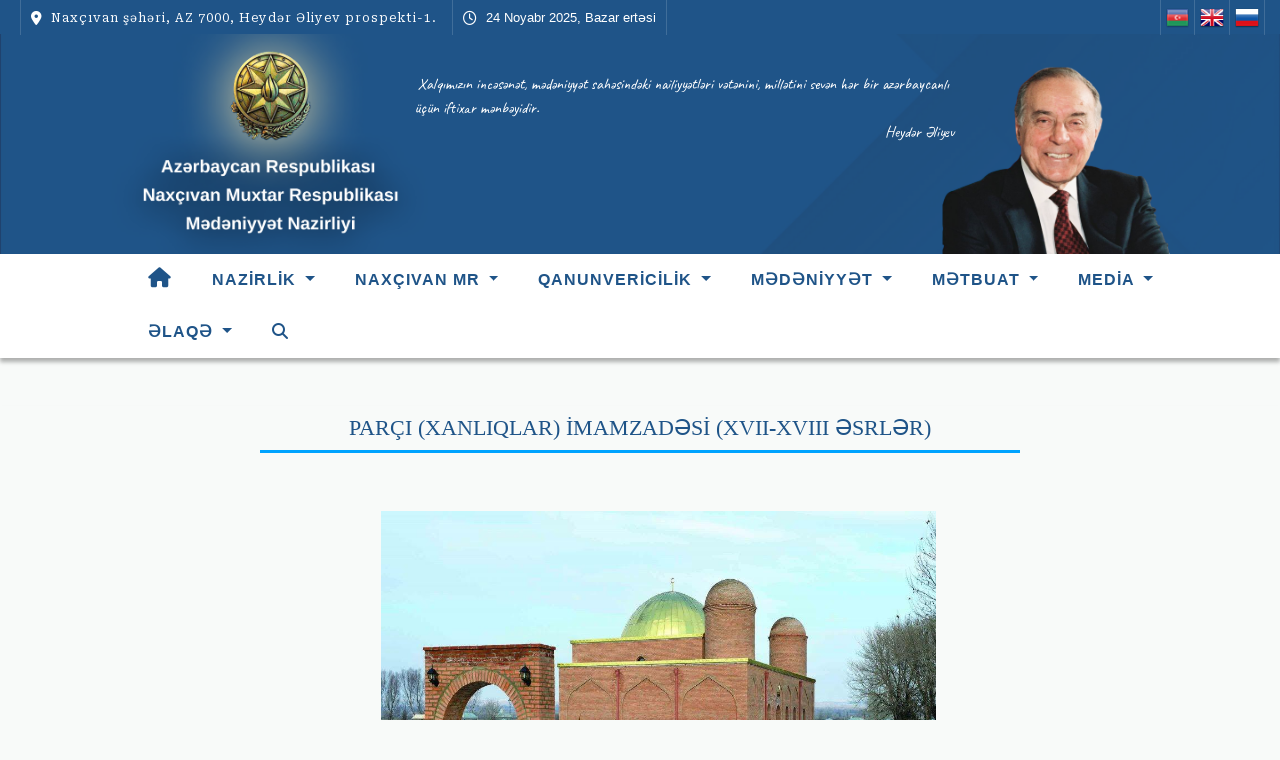

--- FILE ---
content_type: text/html; charset=UTF-8
request_url: https://nculture.gov.az/parci-xanliqlar-i-mamzad-si
body_size: 7011
content:
<!DOCTYPE html>
<html lang="az">

<head>
    <meta charset="utf-8">
    <title></title>
    <meta http-equiv="X-Frame-Options" content="'SAMEORIGIN'">
    <meta content="width=device-width, initial-scale=1.0" name="viewport">
    <meta name="csrf-token" content="zt3R7xORp2PvFI6xhPa4DQFBlIaeM7KDmfE7VzXe">
    <meta content="" name="keywords">
    <meta content="Azərbaycan Respublikası Naxçıvan Muxtar Respublikası Mədəniyyət Nazirliyi" name="description">
    <meta http-equiv="Content-Security-Policy" content="base-uri 'self';">
    <!--Fonts-->
    <link rel="preconnect" href="https://fonts.googleapis.com">
    <link rel="preconnect" href="https://fonts.gstatic.com" crossorigin>
    <link rel="stylesheet"
        href="https://fonts.googleapis.com/css2?family=Playfair+Display:wght@500&family=Roboto+Serif&display=swap">
    <link rel="stylesheet"
        href="https://fonts.googleapis.com/css2?family=Bebas+Neue:wght@300;400;500;700;800&family=Open+Sans:wght@300;400;500;700;800&display=swap">
    <link href="https://fonts.googleapis.com/css2?family=Allura&display=swap" rel="stylesheet">
    <link href="https://fonts.googleapis.com/css2?family=Anuphan:wght@100;200;300&display=swap" rel="stylesheet">
    <link href="https://fonts.googleapis.com/css2?family=Anuphan:wght@100;200;300&family=Caveat&display=swap"
        rel="stylesheet">
    <!--gerb icon img-->
    <link href="img/f.png" rel="icon">
    <link href="img/a.png" rel="apple-touch-icon">
    <!-- Bootstrap -->
    <link href="https://nculture.gov.az/assets/vendors/bootstrap/bootstrap.min.css" rel="stylesheet">
    <!-- Fontawesome -->
    <link rel="stylesheet" href="https://cdnjs.cloudflare.com/ajax/libs/font-awesome/6.4.0/css/all.min.css">
    <!-- Animation -->
    <link href="https://nculture.gov.az/assets/vendors/animate-css/animate.css" rel="stylesheet">
    <!-- Slick Carousel -->
    <link href="https://nculture.gov.az/assets/vendors/slick/slick.css" rel="stylesheet">
    <link href="https://nculture.gov.az/assets/vendors/slick/slick-theme.css" rel="stylesheet">
    <!-- Colorbox -->
    <link href="https://nculture.gov.az/assets/vendors/colorbox/colorbox.css" rel="stylesheet">
    <!-- Icons-->
    <link href="https://nculture.gov.az/assets/vendors/boxicons/css/boxicons.min.css" rel="stylesheet">
    <link href="https://nculture.gov.az/assets/vendors/bootstrap-icons/bootstrap-icons.css" rel="stylesheet">
    <!-- Owl carousel-->
    <link href="https://nculture.gov.az/assets/vendors/owlcarousel/assets/owl.carousel.min.css" rel="stylesheet">
    <link href="https://nculture.gov.az/assets/vendors/owlcarousel/assets/owl.theme.default.min.css" rel="stylesheet">
    <!--Swipper-->
   <link rel="stylesheet" href="https://cdnjs.cloudflare.com/ajax/libs/Swiper/11.0.5/swiper-bundle.min.css" integrity="sha512-rd0qOHVMOcez6pLWPVFIv7EfSdGKLt+eafXh4RO/12Fgr41hDQxfGvoi1Vy55QIVcQEujUE1LQrATCLl2Fs+ag==" crossorigin="anonymous" referrerpolicy="no-referrer" />
    <!--AOS-->
    <link href="https://nculture.gov.az/assets/vendors/aos/aos.css" rel="stylesheet">
    <!--glightbox-->
    <link href="https://nculture.gov.az/assets/vendors/glightbox/css/glightbox.min.css" rel="stylesheet">
    <!-- Vue js-->
    <link rel="stylesheet" href="https://cdnjs.cloudflare.com/ajax/libs/vue/3.2.47/vue.cjs.min.js">
    <!-- Template Stylesheet CSS-->
    <link href="https://nculture.gov.az/assets/css/calendar.css" rel="stylesheet">
    <link href="https://nculture.gov.az/assets/css/style.css" rel="stylesheet">
    
    <script src="https://www.google.com/recaptcha/api.js?hl=az" async defer></script>
    <script src="https://cdn.userway.org/widget.js" data-account="IKLcqGsdZ2"></script>
    <style>
        body .uwy.userway_p1 .userway_buttons_wrapper {
            top: 77% !important;
            right: -5% !important;
            bottom: auto !important;
            left: calc(100vw - 21px) !important;
            transform: translate(-100%);
        }
    </style>
</head>

<body>
    <!-- Top Bar Start -->
    <div class="top-bar ">
    <div class="container-fluid">
      <div class="row">
        <div class="col-8">
          <div class="top-bar-left ">
            <div class="text d-none d-md-flex">
              <i class="fas fa-map-marker-alt pr-1"></i>
                              <h2>  Naxçıvan şəhəri, AZ 7000, Heydər Əliyev prospekti-1. </h2>
                          </div>
            <div class="text">
              <i class="fa-regular fa-clock pr-1"></i>
              <script language="JavaScript">
                var now = new Date(); var yr = now.getYear(); var mName = now.getMonth() + 1; var dName = now.getDay() + 1;
                var yr_str = " 19"; // yil 2000 iken, 19 sayisinin ï¿½ikmamasini saglayacak string
                var dayNr = ((now.getDate() < 10) ? "" : "") + now.getDate(); if (dName == 1) Day = "Bazar"; if (dName == 2) Day = "Bazar ertəsi"; if (dName == 3) Day = "Çərşənbə axşamı"; if (dName == 4) Day = "Çərşənbə"; if (dName == 5) Day = "Cümə axşamı"; if (dName == 6) Day = "Cümə"; if (dName == 7) Day = "Şənbə"; if (mName == 1) Month = "Yanvar"; if (mName == 2) Month = "Fevral"; if (mName == 3) Month = "Mart";
                if (mName == 4) Month = "Aprel"; if (mName == 5) Month = "May"; if (mName == 6) Month = "İyun"; if (mName == 7) Month = "İyul"; if (mName == 8) Month = "Avqust"; if (mName == 9) Month = "Sentyabr";
                if (mName == 10) Month = "Oktyabr"; if (mName == 11) Month = "Noyabr"; if (mName == 12) Month = "Dekabr";
                if (yr > 99) {
                  yr_str = " ";
                  if (yr < 2000) yr += 1900;
                } var todaysDate = (" " + dayNr + " " + Month + yr_str + yr + "" + ", " + Day + ""); document.open(); document.write("<FONT face=arial SIZE=2 color=white >" + todaysDate + "</FONT>");// -->
              </script>
            </div>
          </div>
        </div>
        <div class="col-4">
          <div class="top-bar-right">
            <div class="social">
              <a href="/locale/az"><img src="https://nculture.gov.az/assets/img/lang_icons/az.png" alt=""></a>
              <a href="/locale/en"><img src="https://nculture.gov.az/assets/img/lang_icons/en.png" alt=""></a>
              <a href="/locale/ru"><img src="https://nculture.gov.az/assets/img/lang_icons/ru.png" alt=""></a>
            </div>
          </div>
        </div>
      </div>
    </div>
  </div>

    <!-- Top Bar End -->

    <!-- Top Header Start -->
    <div class="">
                <img src="https://nculture.gov.az/assets/img/header.png" style="object-fit: cover;width: 100%" alt="">
        <!-- ======= Testimonials Section ======= -->
        <div id="testimonials" class="testimonials section-bg kelam">
            <div class="container" data-aos="fade-up">
                <div class="slides-1 swiper" data-aos="fade-up" data-aos-delay="100">
                    <div class="swiper-wrapper">
                                                <div class="swiper-slide">
                            <div class="testimonial-item">
                                <div class="row gy-4 justify-content-center">
                                    <div class="col-lg-6">
                                        <div class="testimonial-content">
                                            <p>
                                                <i class="bi bi-quote quote-icon-left"></i>
                                                Xalqımızın incəsənət, mədəniyyət sahəsindəki nailiyyətləri vətənini, millətini sevən hər bir azərbaycanlı üçün iftixar mənbəyidir.
                                                <i class="bi bi-quote quote-icon-right"></i>
                                            </p>
                                            <p class="text-right m-0 p-0">Heydər Əliyev</p>
                                        </div>
                                    </div>
                                </div>
                            </div>
                        </div>
                                                <div class="swiper-slide">
                            <div class="testimonial-item">
                                <div class="row gy-4 justify-content-center">
                                    <div class="col-lg-6">
                                        <div class="testimonial-content">
                                            <p>
                                                <i class="bi bi-quote quote-icon-left"></i>
                                                Mədəniyyət bəşəriyyətin topladığı ən yaxşı nümunələrlə xalqları zənginləşdirir.
                                                <i class="bi bi-quote quote-icon-right"></i>
                                            </p>
                                            <p class="text-right m-0 p-0">Heydər Əliyev</p>
                                        </div>
                                    </div>
                                </div>
                            </div>
                        </div>
                                                <div class="swiper-slide">
                            <div class="testimonial-item">
                                <div class="row gy-4 justify-content-center">
                                    <div class="col-lg-6">
                                        <div class="testimonial-content">
                                            <p>
                                                <i class="bi bi-quote quote-icon-left"></i>
                                                Yüksək mədəniyyətə malik olan xalq həmişə irəli gedəcək, həmişə yaşayacaq, həmişə inkişaf edəcəkdir.
                                                <i class="bi bi-quote quote-icon-right"></i>
                                            </p>
                                            <p class="text-right m-0 p-0">Heydər Əliyev</p>
                                        </div>
                                    </div>
                                </div>
                            </div>
                        </div>
                                                <div class="swiper-slide">
                            <div class="testimonial-item">
                                <div class="row gy-4 justify-content-center">
                                    <div class="col-lg-6">
                                        <div class="testimonial-content">
                                            <p>
                                                <i class="bi bi-quote quote-icon-left"></i>
                                                Azərbaycan mədəniyyəti öz milliliyini saxlayaraq, bu zəmin əsasında klassik mədəniyyət səviyyəsinə gəlib çatmışdır. 
                                                <i class="bi bi-quote quote-icon-right"></i>
                                            </p>
                                            <p class="text-right m-0 p-0">Heydər Əliyev</p>
                                        </div>
                                    </div>
                                </div>
                            </div>
                        </div>
                                                <div class="swiper-slide">
                            <div class="testimonial-item">
                                <div class="row gy-4 justify-content-center">
                                    <div class="col-lg-6">
                                        <div class="testimonial-content">
                                            <p>
                                                <i class="bi bi-quote quote-icon-left"></i>
                                                Xalq bir çox xüsusiyyəti ilə tanınır, sayılır və dünya xalqları içərisində fərqlənir. Bu xüsusiyyətlərdən ən yüksəyi, ən böyüyü mədəniyyətdir.
                                                <i class="bi bi-quote quote-icon-right"></i>
                                            </p>
                                            <p class="text-right m-0 p-0">Heydər Əliyev</p>
                                        </div>
                                    </div>
                                </div>
                            </div>
                        </div>
                                                <div class="swiper-slide">
                            <div class="testimonial-item">
                                <div class="row gy-4 justify-content-center">
                                    <div class="col-lg-6">
                                        <div class="testimonial-content">
                                            <p>
                                                <i class="bi bi-quote quote-icon-left"></i>
                                                Mədəniyyəti inkişaf etdirmək milləti inkişaf etdirmək, xalqı sivilizasiyaya qovuşdurmaq, milli ruhu yaşatmaq deməkdir.
                                                <i class="bi bi-quote quote-icon-right"></i>
                                            </p>
                                            <p class="text-right m-0 p-0">Heydər Əliyev</p>
                                        </div>
                                    </div>
                                </div>
                            </div>
                        </div>
                                                <div class="swiper-slide">
                            <div class="testimonial-item">
                                <div class="row gy-4 justify-content-center">
                                    <div class="col-lg-6">
                                        <div class="testimonial-content">
                                            <p>
                                                <i class="bi bi-quote quote-icon-left"></i>
                                                Naxçıvanın böyük və zəngin tarixi vardır. Bu tarixin dünya mədəniyyətinə, bəşər mədəniyyətinə böyük töhfələri olmuşdur.
                                                <i class="bi bi-quote quote-icon-right"></i>
                                            </p>
                                            <p class="text-right m-0 p-0">Heydər Əliyev</p>
                                        </div>
                                    </div>
                                </div>
                            </div>
                        </div>
                                                <div class="swiper-slide">
                            <div class="testimonial-item">
                                <div class="row gy-4 justify-content-center">
                                    <div class="col-lg-6">
                                        <div class="testimonial-content">
                                            <p>
                                                <i class="bi bi-quote quote-icon-left"></i>
                                                Hər bir xalqın mədəni irsi onun milli sərvəti, tarixi və bu günüdür.
                                                <i class="bi bi-quote quote-icon-right"></i>
                                            </p>
                                            <p class="text-right m-0 p-0">Heydər Əliyev</p>
                                        </div>
                                    </div>
                                </div>
                            </div>
                        </div>
                        
                    </div>
                </div>

            </div>
        </div>
        <!-- End Testimonials Section -->
    </div>
    <!-- Top Header End -->

    <!-- Navbar Start -->
    <form class="search-box1 " action="https://nculture.gov.az/last-news" method="GET">

    <div class="form-group"><input type="text" class="form-control" placeholder="Axtar..." name="search"
            placeholder=""></div>
</form>
<header>
    <nav id='cssmenu'>
        <div id="head-mobile"></div>
        <div class="button"></div>
        <ul class="nav navbar-nav">
            <li class="nav-item">
                <a href="https://nculture.gov.az/home" class="nav-link"><i
                        class="fa-solid fa-house" style="font-size:20px;"></i></a>
            </li>
                                                                <li class="nav-item dropdown active">
                        <a href="#" class="nav-link dropdown-toggle" data-toggle="dropdown">
                            NAZİRLİK
                            <!-- <i class="fa fa-angle-down" style="margin-left: 5px;"></i> -->
                        </a>
                        <ul class="dropdown-menu" role="menu">
                                                                                                                                <li>
                                        <a
                                            href="\haqqimizda">Haqqında</a>
                                    </li>
                                                                                                                                                                <li>
                                        <a
                                            href="/struktur2025">Struktur</a>
                                    </li>
                                                                                                                                                                <li>
                                        <a
                                            href="https://nculture.gov.az/storage/pdf/Qanunvericilik/Esasnameler/Nax%C3%A7%C4%B1van%20Muxtar%20Respublikas%C4%B1%20M%C9%99d%C9%99niyy%C9%99t%20Nazirliyinin%20%C6%8Fsasnam%C9%99.pdf">Əsasnamə</a>
                                    </li>
                                                                                                                                                                <li>
                                        <a
                                            href="https://www.dxr.az/xidmetler/dovlet-qurumu/3214?lang=az&amp;pageName=Nax%C3%A7%C4%B1van%20Muxtar%20Respublikas%C4%B1n%C4%B1n%20M%C9%99d%C9%99niyy%C9%99t%20Nazirliyi&amp;isG2b=false">Xidmətlər</a>
                                    </li>
                                                                                                                                                                <li>
                                        <a
                                            href="/i-s-q-bul">İşə qəbul</a>
                                    </li>
                                                                                                                                                                <li>
                                        <a
                                            href="/regionalidareler">Regional mədəniyyət idarələri</a>
                                    </li>
                                                                                                                                                                <li class="dropdown-submenu">
                                        <a
                                            href="">Mədəniyyət obyektləri</a>
                                        <ul class="dropdown-menu">
                                                                                                                                                                                                <li>
                                                        <a
                                                            href="\t-hsi-l-mu-ssi-s-l-ri">Təhsil müəssisələri</a>
                                                    </li>
                                                                                                                                                                                                                                                <li>
                                                        <a
                                                            href="\muzeyl-r">Muzeylər və qalereya</a>
                                                    </li>
                                                                                                                                                                                                                                                <li>
                                                        <a
                                                            href="\ktabxanalar">Kitabxanalar</a>
                                                    </li>
                                                                                                                                                                                                                                                <li>
                                                        <a
                                                            href="\klub-mu-ssi-s-l-ri">Klub müəssisələri</a>
                                                    </li>
                                                                                                                                                                                                                                                <li>
                                                        <a
                                                            href="\dovl-t-qoruqlari-v-muzey-ti-pli-mu-ssi-s-l-r">Dövlət qoruqları və muzey tipli müəssisələr</a>
                                                    </li>
                                                                                                                                                                                                                                                <li>
                                                        <a
                                                            href="\teatr-v-konsert-mu-ssi-s-l-ri">Teatr və konsert müəssisələri</a>
                                                    </li>
                                                                                                                                                                                                                                                <li class="dropdown-submenu">
                                                        <a
                                                            href="">Digər müəssisələr</a>
                                                        <ul class="dropdown-menu">
                                                                                                                            <li>
                                                                    <a
                                                                        href="\kino-mu-ssi-s-si">Kino müəssisələri</a>
                                                                </li>
                                                                                                                            <li>
                                                                    <a
                                                                        href="\m-d-ni-yy-t-uzr-elmi-metodi-k-m-rk-z">Tədris və Elmi metodiki müəssisə</a>
                                                                </li>
                                                                                                                            <li>
                                                                    <a
                                                                        href="\ki-noteatrlar">Kinoteatrlar</a>
                                                                </li>
                                                                                                                            <li>
                                                                    <a
                                                                        href="\xalq-teatrlari">Xalq teatrları</a>
                                                                </li>
                                                                                                                            <li>
                                                                    <a
                                                                        href="\s-rur-xalq-yalli-ansambli">Şərur Xalq Yallı Ansamblı</a>
                                                                </li>
                                                                                                                    </ul>
                                                    </li>
                                                                                                                                    </ul>
                                    </li>
                                                                                                                                                                <li>
                                        <a
                                            href="\">Qəbul günləri</a>
                                    </li>
                                                                                                                                                                <li>
                                        <a
                                            href="\etik-m-s-l-lyr2">Etik məsələlər</a>
                                    </li>
                                                                                    </ul>
                    </li>
                                                                                <li class="nav-item dropdown active">
                        <a href="#" class="nav-link dropdown-toggle" data-toggle="dropdown">
                            NAXÇIVAN MR
                            <!-- <i class="fa fa-angle-down" style="margin-left: 5px;"></i> -->
                        </a>
                        <ul class="dropdown-menu" role="menu">
                                                                                                                                <li>
                                        <a
                                            href="\naxcivanin-tarixi">Tarixi</a>
                                    </li>
                                                                                                                                                                <li>
                                        <a
                                            href="\naxcivan-muxtar-respubli-kasinin-s-h-r-v-rayonlari">Şəhər və rayonları</a>
                                    </li>
                                                                                                                                                                <li>
                                        <a
                                            href="\naxcivanin-t-bi-ti">Təbiət</a>
                                    </li>
                                                                                                                                                                <li>
                                        <a
                                            href="\naxcivanin-flora-v-faunasi">Flora və fauna</a>
                                    </li>
                                                                                    </ul>
                    </li>
                                                                                <li class="nav-item dropdown active">
                        <a href="#" class="nav-link dropdown-toggle" data-toggle="dropdown">
                            QANUNVERİCİLİK
                            <!-- <i class="fa fa-angle-down" style="margin-left: 5px;"></i> -->
                        </a>
                        <ul class="dropdown-menu" role="menu">
                                                                                                                                <li>
                                        <a
                                            href="\qanunlar">Qanunlar</a>
                                    </li>
                                                                                                                                                                <li>
                                        <a
                                            href="\f-rmanlarnculture">Fərmanlar</a>
                                    </li>
                                                                                                                                                                <li>
                                        <a
                                            href="\serencamlar">Sərəncamlar</a>
                                    </li>
                                                                                                                                                                <li>
                                        <a
                                            href="\sasnam-l-ryeni">Əsasnamələr</a>
                                    </li>
                                                                                                                                                                <li>
                                        <a
                                            href="\t-li-matlat">Qaydalar və təlimatlar</a>
                                    </li>
                                                                                                                                                                <li>
                                        <a
                                            href="\diger">Digər</a>
                                    </li>
                                                                                    </ul>
                    </li>
                                                                                <li class="nav-item dropdown active">
                        <a href="#" class="nav-link dropdown-toggle" data-toggle="dropdown">
                            MƏDƏNİYYƏT
                            <!-- <i class="fa fa-angle-down" style="margin-left: 5px;"></i> -->
                        </a>
                        <ul class="dropdown-menu" role="menu">
                                                                                                                                <li>
                                        <a
                                            href="\abideler">Tarix-mədəniyyət  abidələri</a>
                                    </li>
                                                                                                                                                                <li class="dropdown-submenu">
                                        <a
                                            href="">Xalq Yaradıcılığı</a>
                                        <ul class="dropdown-menu">
                                                                                                                                                                                                <li>
                                                        <a
                                                            href="\naxcivan-xalcalarinin-xarakteri-sti-kasi">Xalçaçılıq sənəti</a>
                                                    </li>
                                                                                                                                                                                                                                                <li>
                                                        <a
                                                            href="\naxcivan-ti-km-l-ri">Bədii Tikmələr</a>
                                                    </li>
                                                                                                                                                                                                                                                <li>
                                                        <a
                                                            href="\mi-lli-geyi-ml-r">Milli geyimlər</a>
                                                    </li>
                                                                                                                                    </ul>
                                    </li>
                                                                                                                                                                <li>
                                        <a
                                            href="\milli-m-tb-x">Milli mətbəx</a>
                                    </li>
                                                                                                                                                                <li>
                                        <a
                                            href="\s-n-tkarliq">Sənətkarlıq</a>
                                    </li>
                                                                                                                                                                <li>
                                        <a
                                            href="\naxcivan-teatri">Teatr</a>
                                    </li>
                                                                                                                                                                <li class="dropdown-submenu">
                                        <a
                                            href="">Musiqi</a>
                                        <ul class="dropdown-menu">
                                                                                                                                                                                                <li>
                                                        <a
                                                            href="\musi-qi-s-n-ti-ni-n-i-nki-saf-tari-xi">Musiqi sənətinin inkişaf tarixi</a>
                                                    </li>
                                                                                                                                                                                                                                                <li>
                                                        <a
                                                            href="\mi-lli-musi-qi-al-tl-ri">Milli musiqi alətləri</a>
                                                    </li>
                                                                                                                                                                                                                                                <li>
                                                        <a
                                                            href="\mi-lli-r-qsl-r">Milli rəqslər</a>
                                                    </li>
                                                                                                                                                                                                                                                <li>
                                                        <a
                                                            href="\q-di-m-musi-qi-al-tl-ri">Qədim musiqi alətləri</a>
                                                    </li>
                                                                                                                                    </ul>
                                    </li>
                                                                                                                                                                <li>
                                        <a
                                            href="\d-bi-yyat">Ədəbiyyat</a>
                                    </li>
                                                                                                                                                                <li>
                                        <a
                                            href="\r-ssamliq">Rəssamlıq</a>
                                    </li>
                                                                                                                                                                <li>
                                        <a
                                            href="\memarliq">Memarlıq</a>
                                    </li>
                                                                                    </ul>
                    </li>
                                                                                <li class="nav-item dropdown active">
                        <a href="#" class="nav-link dropdown-toggle" data-toggle="dropdown">
                            MƏTBUAT
                            <!-- <i class="fa fa-angle-down" style="margin-left: 5px;"></i> -->
                        </a>
                        <ul class="dropdown-menu" role="menu">
                                                                                                                                <li>
                                        <a
                                            href="\xeberler">Xəbərlər</a>
                                    </li>
                                                                                                                                                                <li>
                                        <a
                                            href="\hesabatlar">Hesabatlar</a>
                                    </li>
                                                                                                                                                                <li>
                                        <a
                                            href="\elanlar">Elanlar və Afişalar</a>
                                    </li>
                                                                                                                                                                <li>
                                        <a
                                            href="\konstitusiya-ve-suverenlik">Konstitusiya və suverenlik ili</a>
                                    </li>
                                                                                    </ul>
                    </li>
                                                                                <li class="nav-item dropdown active">
                        <a href="#" class="nav-link dropdown-toggle" data-toggle="dropdown">
                            MEDİA
                            <!-- <i class="fa fa-angle-down" style="margin-left: 5px;"></i> -->
                        </a>
                        <ul class="dropdown-menu" role="menu">
                                                                                                                                <li>
                                        <a
                                            href="\foto-qalereya">Foto Qalereya</a>
                                    </li>
                                                                                                                                                                <li>
                                        <a
                                            href="\video-qalereya">Video Qalereya</a>
                                    </li>
                                                                                    </ul>
                    </li>
                                                                                <li class="nav-item dropdown active">
                        <a href="#" class="nav-link dropdown-toggle" data-toggle="dropdown">
                            ƏLAQƏ
                            <!-- <i class="fa fa-angle-down" style="margin-left: 5px;"></i> -->
                        </a>
                        <ul class="dropdown-menu" role="menu">
                                                                                                                                <li>
                                        <a
                                            href="\unvan">Ünvan</a>
                                    </li>
                                                                                                                                                                <li>
                                        <a
                                            href="\muraciet">Elektron müraciət</a>
                                    </li>
                                                                                    </ul>
                    </li>
                            			        <li class="head_li"><a href="#" class="menu-active menu-search"><i class="fa fa-search"></i></a>
        </ul>
     
    </nav>

</header>
<form class="search-box" action="https://nculture.gov.az/last-news" method="GET">

    <div class="form-group"><input type="text" class="form-control" placeholder="Axtar..." name="search"
            placeholder=""></div>
</form>

    <!-- Navbar End -->

        <div class="about-content min-vh-100 ">
        <div class="container">
            <div class="text-center my-5">
                <div class="faydali_heading">PARÇI (XANLIQLAR) İMAMZADƏSİ (ХVII-XVIII əsrlər)</div>
                <span class="border_bottom"></span>
            </div>
            <p class="about-text"><p class="MsoNormal" style="margin-bottom: 0.0001pt; text-indent: 1cm; text-align: center;"><span lang="TR" style="font-size: 14pt; line-height: 115%; font-family: arial, helvetica, sans-serif;"><img src="https://nculture.gov.az/storage/pages/July2023/Par&ccedil;ı İmamzadəsi.jpg" alt="" width="50%"></span></p>
<p class="MsoNormal" style="margin-bottom: .0001pt; text-align: justify; text-justify: inter-ideograph; text-indent: 1.0cm;"><span lang="TR" style="font-size: 14pt; line-height: 115%; font-family: arial, helvetica, sans-serif;">Nax&ccedil;ıvan t&uuml;rk-islam mədəniyyəti n&uuml;munələri sırasında Şərur rayonunun Par&ccedil;ı kəndində XVII-XVIII əsrlərdə yaradılan imamzadə &ouml;z&uuml;n&uuml;n memarlıq x&uuml;susiyyətləri ilə diqqəti cəlb edir. Par&ccedil;ı vaxtilə Şərur mahalında ayrıca kənd оlmaqla Xanlıqlar kəndinin şimalında yerləşmişdir. Sоnralar Xanlıqlar və Par&ccedil;ı kəndləri genişlənərək bir-birinə birləşmiş və Par&ccedil;ı, Xanlıqlar kəndinin bir hissəsinə &ccedil;evrilmişdir.&nbsp;</span></p>
<p class="MsoNormal" style="margin-bottom: .0001pt; text-align: justify; text-justify: inter-ideograph; text-indent: 1.0cm;"><span lang="TR" style="font-size: 14pt; line-height: 115%; font-family: arial, helvetica, sans-serif;">Par&ccedil;ı imamzadəsi indiki Xanlıqlar kəndinin şimal hissəsində yerləşir. G&uuml;nbəzli b&ouml;y&uuml;k binadan ibarət оlan &ldquo;İmamzadə&rdquo;nin mərkəzi salоnunda bir qəbir vardır. Abidənin yerli əhali tərəfindən &ldquo;İmamzadə&rdquo; adlandırılması g&ouml;stərir ki, о, imam &ouml;vladlarından birinə mənsubdur. Tarixdən məlumdur ki, yeddinci imam Musa Kazımın &ccedil;оxlu &ouml;vladları оlmuşdur. Onun оğlanlarından birinin adı İbrahim idi. Yerli əhalinin fikrincə, buradakı qəbir Musa Kazımın<span style="mso-spacerun: yes;">&nbsp; </span>oğlu İbrahimə məxsusdur</span></p>
<p class="MsoNormal" style="margin-bottom: .0001pt; text-align: justify; text-justify: inter-ideograph; text-indent: 1.0cm;"><span style="font-family: arial, helvetica, sans-serif; font-size: 14pt;"><span lang="TR" style="line-height: 115%;">Par&ccedil;ı (Xanlıqlar) imamzadəsi 2016-cı ildə bərpa olunmuş və ətrafı abadlaşdırılmışdır.</span></span></p>
<p class="MsoNormal" style="margin-bottom: .0001pt; text-align: justify; text-justify: inter-ideograph; text-indent: 1.0cm;"><span lang="TR" style="font-size: 14pt; line-height: 115%; font-family: arial, helvetica, sans-serif;">&nbsp;</span></p></p>
        </div>
    </div>

    <!-- ======= Footer ======= -->
    <footer id="footer">
        <div class="social-icons">
            <a href="https://www.twitter.com/" target="_blank" class="social-circle"><i
                    class="fa-brands fa-twitter"></i></a>
            <a href="https://www.facebook.com/naxcivan.medeniyyet?mibextid=ZbWKwL" target="_blank" class="social-circle"><i
                    class="fa-brands fa-facebook-f"></i></a>
            <a href="https://www.instagram.com/nmr_medeniyyet_nazirliyi/?igshid=MzNlNGNkZWQ4Mg==" target="_blank" class="social-circle"><i
                    class="fa-brands fa-instagram"></i></a>
            <a href="https://youtube.com/@naxcvanmrmdniyytnazirliyi2150" target="_blank" class="social-circle"><i
                    class="fa-brands fa-youtube"></i></a>

        </div>
        <div class="design">
            <p><i class="fa fa-copyright" aria-hidden="true"></i> <a href="https://nmincom.gov.az/" target="_blank"> Dizayn və Proqramlaşdırma :   Naxçıvan Muxtar Respublikasının Rəqəmsal İnkişaf və Nəqliyyat Nazirliyi.
    </a>
</p>
        </div>
    </footer>
    <!--======= End Footer ========-->

    <!-----------------------------------   Scripts   -------------------------------->
    <!-- Google tag (gtag.js) -->
    <script async src="https://www.googletagmanager.com/gtag/js?id=G-4GWMWTV5HS"></script>
    <script>
        window.dataLayer = window.dataLayer || [];
        function gtag() { dataLayer.push(arguments); }
        gtag('js', new Date());

        gtag('config', 'G-4GWMWTV5HS');
    </script>
    <!-- jQuery Libraries -->
    <script src="https://nculture.gov.az/assets/vendors/jQuery/jquery.min.js"></script>
    <!-- Bootstrap Libraries -->
    <script src="https://nculture.gov.az/assets/vendors/bootstrap/bootstrap.min.js"></script>
    <!--owl carousel-->
    <script src="https://nculture.gov.az/assets/vendors/owlcarousel/owl.carousel.min.js"></script>
    <!--fealiyyet istiqametleri-->
    <script src="https://nculture.gov.az/assets/vendors/swiper/swiper-bundle.min.js"></script>
    <!-- Slick Carousel -->
    <script src="https://nculture.gov.az/assets/vendors/slick/slick.min.js"></script>
    <script src="https://nculture.gov.az/assets/vendors/slick/slick-animation.min.js"></script>
    <!-- Color box -->
    <script src="https://nculture.gov.az/assets/vendors/colorbox/jquery.colorbox.js"></script>
    <!-- shuffle -->
    <script src="https://nculture.gov.az/assets/vendors/shuffle/shuffle.min.js" defer></script>
    <!--Gallery-->
    <script src="https://nculture.gov.az/assets/vendors/aos/aos.js"></script>
    <script src="https://nculture.gov.az/assets/vendors/glightbox/js/glightbox.min.js"></script>
    <!---Ajax-->
    <script src="https://cdnjs.cloudflare.com/ajax/libs/jquery.touchswipe/1.6.4/jquery.touchSwipe.min.js"></script>
    <script src="https://cdnjs.cloudflare.com/ajax/libs/flexslider/2.2.0/jquery.flexslider-min.js"></script>
    <!-- Swiper -->
    <script src="https://cdnjs.cloudflare.com/ajax/libs/Swiper/9.0.5/swiper-bundle.min.js"></script>
    <!-- Vue js-->
    <script src="https://cdnjs.cloudflare.com/ajax/libs/vue/3.2.47/vue.cjs.js"></script>
    <!-- Template Javascript -->
    <script src="https://nculture.gov.az/assets/js/main.js"></script>
    <script src="https://nculture.gov.az/assets/js/menu.js"></script>
    <script src="https://nculture.gov.az/assets/js/calendar.js"></script>
    
</body>

</html>


--- FILE ---
content_type: text/css
request_url: https://nculture.gov.az/assets/css/calendar.css
body_size: 602
content:
.calendar {
    width: 220px!important;
    font-family: "Josefin Sans";
}

.calendar__month {
    font-size: 16px;
    font-weight: 800;
    padding: 4px 0;
    margin: auto;
    width: 140px;
    position: relative;
}

.cal-month__previous,
.cal-month__next {
    position: absolute;
    top: 45%;
    transform: translateY(-50%);
    cursor: pointer;
    width: 25px;
    height: 25px;
    text-align: center;
}
.cal-month__previous:hover,
.cal-month__next:hover {
    background-color: #42a5f5;
    box-shadow: 0 5px 5px -5px rgba(0, 0, 0, 0.75);
    border-radius: 50%;
    font-weight: 1000;
    color: #fff;
}

.cal-month__next {
    right: 0;
}

.cal-month__current {
    text-align: center;
    color: #000;
    font-size: 16px;
}

.cal-head__day,
.cal-body__day {
    display: inline-block;
    width: 30px;
    height: 30px;
    float: left;
    font-size: 13px;
}

.cal-body__week,
.calendar__head {
    display: block;
    height: 30px;
    width: 220px;
}

.calendar__head {
    position: relative;
    width: 210px;
    font-size: 10px;
    margin-left: 5px;
}
.calendar__head:after {
    content: " ";
    position: absolute;
    bottom: 0;
    left: 0;
    right: 0;
    height: 3px;
    background-color: #0179E3;
}

.cal-body__day {
    cursor: initial;
    color: #e1e1e1;
    line-height: 30px;
    text-align: center;
}

.cal-day__month--current {
    color: #000;
    cursor: pointer;
}

.cal-day__day--today {
    font-weight: 800;
    color: #2196f3;
}

.cal-day__day--selected {
    background-color: #2196f3;
    box-shadow: 0 5px 10px -5px rgba(0, 0, 0, 0.75);
    border-radius: 50%;
    color: #fff;
}


--- FILE ---
content_type: text/css
request_url: https://nculture.gov.az/assets/css/style.css
body_size: 9177
content:
/********* General CSS *********/
* {
    margin: 0;
    padding: 0;
    -webkit-box-sizing: border-box;
    -moz-box-sizing: border-box;
    -ms-box-sizing: border-box;
    box-sizing: border-box;
}
body {
    background: #f8faf9;
    font-size: 18px;
    color: rgb(61, 61, 61);
    font-family: "Roboto Serif", sans-serif;
}
a {
    color: #ffffff;
    transition: 0.8s;
    text-decoration: none;
    -webkit-transition: 0.8s;
    -moz-transition: 0.8s;
    -ms-transition: 0.8s;
    -o-transition: 0.8s;
}
a:hover,
a:active,
a:focus {
    outline: none;
    text-decoration: none;
}

/********** Top Bar CSS ***********/
.top-bar {
    position: relative;
    height: 34px;
    background: #1f5488;
}
.top-bar .top-bar-left {
    display: flex;
    align-items: center;
    justify-content: flex-start;
}
.top-bar .top-bar-right {
    display: flex;
    align-items: center;
    justify-content: flex-end;
}
.top-bar .text {
    display: flex;
    align-items: center;
    justify-content: center;
    flex-direction: row;
    height: 35px;
    padding: 0 10px;
    text-align: center;
    border-left: 1px solid rgba(255, 255, 255, 0.15);
}
.top-bar .text:last-child {
    border-right: 1px solid rgba(255, 255, 255, 0.15);
}
.top-bar .text i {
    font-size: 14px;
    color: #ffffff;
    margin-right: 5px;
}
.top-bar .text h2 {
    color: #fff;
    font-weight: 400;
    font-size: 12px;
    letter-spacing: 1px;
    margin: 0;
}
.top-bar .text {
    color: #eeeeee;
    font-size: 14px;
    font-weight: 400;
    margin: 0 0 0 5px;
}
.top-bar .social {
    display: flex;
    height: 35px;
    font-size: 0;
    justify-content: flex-end;
}
.top-bar .social a {
    display: flex;
    align-items: center;
    justify-content: center;
    padding: 5px;
    width: 35px;
    height: 100%;
    font-size: 14px;
    color: #ffffff;
    border-right: 1px solid rgba(255, 255, 255, 0.15);
}
.top-bar .social a:first-child {
    border-left: 1px solid rgba(255, 255, 255, 0.15);
}
.top-bar .social a:hover {
    background-color: rgba(7, 6, 37, 20%);
    opacity: 0.9;
}
@media (max-width: 998px) {
    .tob-bar .top-bar-left .none {
        display: none !important;
    }
}


/****Navbar Start****/


header {
    position: relative;
    position: sticky;
    top: 0;
    z-index: 99999;
    width: 100%;
    background: #ffffff;
    box-shadow: 0px 4px 4px rgba(0, 0, 0, 0.3);
    padding-left: 10%;

}
nav {
    position: relative;
    width: 100%;
    margin: 0 auto;
    }

#cssmenu,
#cssmenu ul,
#cssmenu ul li,
#cssmenu ul li a,
#cssmenu #head-mobile {
    border: 0;
    list-style: none;
    line-height: 2;
    display: block;
    position: relative;
    -webkit-box-sizing: border-box;
    -moz-box-sizing: border-box;
    box-sizing: border-box;
}

#cssmenu:after,
#cssmenu > ul:after {
    content: ".";
    display: block;
    clear: both;
    visibility: hidden;
    line-height: 0;
    height: 0;
}
#cssmenu #head-mobile {
    display: none;
}
#cssmenu {
    /* font-family: "Bebas Neue , cursive"; */
    font-family: 'Roboto', sans-serif;
    background: #ffffff;
}
#cssmenu > ul > li {
    float: left;
}
#cssmenu > ul > li > a {
    padding: 10px 20px;
    font-size: 16px;
    letter-spacing: 1px;
    text-decoration: none;
    color: #1f5488;
    font-weight: 600;
}
#cssmenu > ul > li :hover #cssmenu ul ul{
}
#cssmenu ul ul {
    border-top: 5px solid #1f5488;
    padding: 0px 20px!important;
    padding-top: 10px!important;
    position: absolute;
    left: -9999px;
    margin-top: 1px;
    border-radius: 0!important;
    -webkit-border-radius: 0!important;
    -moz-border-radius: 0!important;
    -ms-border-radius: 0!important;
    -o-border-radius: 0!important;
}
#cssmenu ul ul li {
    height: 0;
    line-height: 1;
    -webkit-transition: all 0.63 ease;
    -ms-transition: all 0.63 ease;
    background: #ffffff;
    transition: all 0.63 ease;
    -moz-transition: all 0.63 ease;
    -o-transition: all 0.63 ease;
}
#cssmenu ul ul li{
    border-bottom: 1px solid #ddd;
}
#cssmenu ul ul li:hover #cssmenu ul ul li{
    border-bottom: 3px solid #1f5488;
}
#cssmenu li:hover > ul {
    left: auto;
}
#cssmenu li:hover > ul > li {
    height: 40px;
}
#cssmenu li:hover > ul > li > a {
    height: 40px;
}
#cssmenu li:hover > ul > ul > li > a {
    line-height: 1;
}
#cssmenu ul ul ul {
    margin-left: 100%;
    top: 0;
    padding: 0px 20px!important;
    padding-top: 10px!important;
}
#cssmenu ul ul li{
    padding: 0px 1px;
    width: 300px;
}
#cssmenu ul ul li a {
    font-size: 16px;
    text-decoration: none;
    color: #1f5488;
    font-weight: 700;
    padding: 0px 0px;

}
#cssmenu ul ul li:hover > a,
#cssmenu ul ul li a:hover {
    border-bottom: 1px solid #1f5488;
}
#cssmenu ul ul li.has-sub > a:after {
    position: absolute;
    top: 16px;
    right: 11px;
    width: 8px;
    height: 2px;
    display: block;
    background: #1f5488;
    content: "";
}
#cssmenu ul ul li.has-sub > a:before {
    position: absolute;
    top: 13px;
    right: 14px;
    display: block;
    width: 2px;
    height: 8px;
    background: #1f5488;
    content: "";
    -webkit-transition: all 0.25s ease;
    -ms-transition: all 0.25s ease;
    transition: all 0.25s ease;
    -moz-transition: all 0.25s ease;
    -o-transition: all 0.25s ease;
}
#cssmenu ul ul > li.has-sub:hover > a:before {
    top: 17px;
    height: 0;
    background-color: #fff;
}
#cssmenu ul ul li.has-sub:hover,
#cssmenu ul li.has-sub ul li.has-sub ul li:hover {
}
#cssmenu ul ul ul li.active a {
}
#cssmenu > ul > li.has-sub > ul > li.active > a,
#cssmenu > ul ul > li.has-sub > ul > li.active > a {
}

@media screen and (max-width: 1000px) {
    nav {
        width: 100%;
    }
    #cssmenu {
        width: 100%;

    }
    #cssmenu ul {
        width: 100%;
        display: none;
    }
    #cssmenu ul li {
        width: 100%;
    }
    #cssmenu ul li a:hover {
        border-bottom: 1px solid #1f5488;
    }
    #cssmenu ul ul li,
    #cssmenu li:hover > ul > li {
        height: auto;
    }
    #cssmenu ul li a,
    #cssmenu ul ul li a {
        width: 100%;
        border-bottom: 0;
    }
    #cssmenu > ul > li {
        float: none;
    }
    #cssmenu ul ul li a {
        padding-left: 25px;
    }
    #cssmenu ul ul li {
        background: #fff !important;
    }
    #cssmenu ul ul li:hover {
        background: #fff !important;
    }
    #cssmenu ul ul ul li a {
        padding-left: 35px;
    }
    #cssmenu ul ul li a {
        color: #1f5488;
        background: none;
    }
    #cssmenu ul ul li:hover > a,
    #cssmenu ul ul li.active > a {
        /* color: #fff; */
    }
    #cssmenu ul ul,
    #cssmenu ul ul ul {
        position: relative;
        left: 0;
        width: 100%;
        margin: 0;
        text-align: left;
    }
    #cssmenu > ul > li.has-sub > a:after,
    #cssmenu > ul > li.has-sub > a:before,
    #cssmenu ul ul > li.has-sub > a:after,
    #cssmenu ul ul > li.has-sub > a:before {
        display: none;
    }
    #cssmenu #head-mobile {
        display: block;
        padding: 20px;
        color: #fff;
        font-size: 14px;
        font-weight: 700;
    }
    .button {
        width: 55px;
        height: 46px;
        position: absolute;
        right: 0;
        top: 0;
        cursor: pointer;
        z-index: 12399994;
    }
    .button:after {
        position: absolute;
        top: 22px;
        right: 20px;
        display: block;
        height: 7px;
        width: 20px;
        border-top: 2px solid #1f5488;
        border-bottom: 2px solid #1f5488;
        content: "";
    }
    .button:before {
        -webkit-transition: all 0.3s ease;
        -ms-transition: all 0.3s ease;
        transition: all 0.3s ease;
        position: absolute;
        top: 16px;
        right: 20px;
        display: block;
        height: 2px;
        width: 20px;
        background: #1f5488;
        content: "";
        -moz-transition: all 0.3s ease;
        -o-transition: all 0.3s ease;
}
    .button.menu-opened:after {
        -webkit-transition: all 0.3s ease;
        -ms-transition: all 0.3s ease;
        transition: all 0.3s ease;
        top: 23px;
        border: 0;
        height: 2px;
        width: 19px;
        background: #1f5488;
        -webkit-transform: rotate(45deg);
        -moz-transform: rotate(45deg);
        -ms-transform: rotate(45deg);
        -o-transform: rotate(45deg);
        transform: rotate(45deg);
        -moz-transition: all 0.3s ease;
        -o-transition: all 0.3s ease;
}
    .button.menu-opened:before {
        top: 23px;
        background: #1f5488;
        width: 19px;
        -webkit-transform: rotate(-45deg);
        -moz-transform: rotate(-45deg);
        -ms-transform: rotate(-45deg);
        -o-transform: rotate(-45deg);
        transform: rotate(-45deg);
    }
    #cssmenu .submenu-button {
        position: absolute;
        z-index: 99;
        right: 0;
        top: 0;
        display: block;
        border-left: 1px solid #082342;
        height: 46px;
        width: 46px;
        cursor: pointer;
    }
    #cssmenu .submenu-button.submenu-opened {
        background: #1f5488;
    }
    #cssmenu ul ul .submenu-button {
        height: 34px;
        width: 34px;
    }
    #cssmenu .submenu-button:after {
        position: absolute;
        top: 22px;
        right: 19px;
        width: 8px;
        height: 2px;
        display: block;
        background: #ddd;
        content: "";
    }
    #cssmenu ul ul .submenu-button:after {
        top: 15px;
        right: 13px;
    }
    #cssmenu .submenu-button.submenu-opened:after {
        background: #fff;
    }
    #cssmenu .submenu-button:before {
        position: absolute;
        top: 19px;
        right: 22px;
        display: block;
        width: 2px;
        height: 8px;
        background: #ddd;
        content: "";
    }
    #cssmenu ul ul .submenu-button:before {
        top: 12px;
        right: 16px;
    }
    #cssmenu .submenu-button.submenu-opened:before {
        display: none;
    }
    #cssmenu ul ul ul li.active a {
        border-left: none;
    }
    #cssmenu > ul > li.has-sub > ul > li.active > a,
    #cssmenu > ul ul > li.has-sub > ul > li.active > a {
        border-top: none;
    }
}



/****Navbar End****/

/********    Faydali linkler start    *******/
.faydali_link {
    box-shadow: 0px 4px 4px rgba(0, 0, 0, 0.3);
    padding: 20px 0;
}
.customer-logos .slider3 {
    margin-top: 0;
    padding-top: 0;
}
.slick-slide img {
    width: 100%;
    padding: 10px;
}
.slick-slide a img:hover {
    opacity: 0.9;
    padding: 0px;
}
.slick-slider {
    position: relative;
    display: block;
    box-sizing: border-box;
    -webkit-user-select: none;
    -moz-user-select: none;
    -ms-user-select: none;
    user-select: none;
    -webkit-touch-callout: none;
    -khtml-user-select: none;
    -ms-touch-action: pan-y;
    touch-action: pan-y;
    -webkit-tap-highlight-color: transparent;
}
.slick-list {
    position: relative;
    display: block;
    overflow: hidden;
    margin: 0;
    padding: 0;
}
.slick-list:focus {
    outline: none;
}
.slick-list.dragging {
    cursor: pointer;
    cursor: hand;
}
.slick-slider .slick-track,
.slick-slider .slick-list {
    -webkit-transform: translate3d(0, 0, 0);
    -moz-transform: translate3d(0, 0, 0);
    -ms-transform: translate3d(0, 0, 0);
    -o-transform: translate3d(0, 0, 0);
    transform: translate3d(0, 0, 0);
}
.slick-track {
    position: relative;
    top: 0;
    left: 0;
    display: block;
}
.slick-track:before,
.slick-track:after {
    display: table;
    content: "";
}
.slick-track:after {
    clear: both;
}
.slick-loading .slick-track {
    visibility: hidden;
}
.slick-slide {
    display: none;
    float: left;
    height: 100%;
    min-height: 1px;
}
[dir="rtl"] .slick-slide {
    float: right;
}
.slick-slide img {
    display: block;
}
.slick-slide.slick-loading img {
    display: none;
}
.slick-slide.dragging img {
    pointer-events: none;
}
.slick-initialized .slick-slide {
    display: block;
}
.slick-loading .slick-slide {
    visibility: hidden;
}
.slick-vertical .slick-slide {
    display: block;
    height: auto;
    border: 1px solid transparent;
}
.slick-arrow.slick-hidden {
    display: none;
}
/***************Faydali linkler end*************/

/****Elaqe start  CONTACT ****/
.contact .info-wrap {
    padding: 30px;
    margin-top: 0;
    background: rgba(255, 255, 255, 0.02);
    box-shadow: 0 0 24px 0 rgb(0 0 0 / 12%);
}
.contact .info {

}
.contact .info i {
    font-size: 24px;
    color: #01b1d7;
    float: left;
    width: 48px;
    height: 48px;
    background: #e2faff;
    display: flex;
    justify-content: center;
    align-items: center;
    border-radius: 50px;
    transition: all 0.3s ease-in-out;
    -webkit-transition: ;
    -moz-transition: ;
    -ms-transition: ;
    -o-transition: ;
    -webkit-border-radius: 50px;
    -moz-border-radius: 50px;
    -ms-border-radius: 50px;
    -o-border-radius: 50px;
}
.contact .info h4 {
    padding: 0 0 0 60px;
    font-size: 22px;
    font-weight: 600;
    margin-bottom: 5px;
    color: #354144;
}
.contact .info p {
    padding: 0 0 0 60px;
    margin-bottom: 0;
    font-size: 15px !important;
    color: #62787d;
}
.contact .info:hover i {
    background: #01b1d7;
    color: #fff;
}
.contact .php-email-form {
    width: 100%;
    box-shadow: 0 0 24px 0 rgba(0, 0, 0, 0.12);
    padding: 30px;
    background: #fff;
}
.contact .php-email-form .form-group {
    padding-bottom: 8px;
}
.contact .php-email-form .error-message {
    display: none;
    color: #fff;
    background: #ed3c0d;
    text-align: left;
    padding: 15px;
}
.contact .php-email-form .error-message br + br {
    margin-top: 25px;
}
.contact .php-email-form .sent-message {
    display: none;
    color: #fff;
    background: #18d26e;
    text-align: center;
    padding: 15px;
    font-weight: 600;
}
.contact .php-email-form .loading {
    display: none;
    background: #fff;
    text-align: center;
    padding: 15px;
}
.contact .php-email-form .loading:before {
    content: "";
    display: inline-block;
    border-radius: 50%;
    width: 24px;
    height: 24px;
    margin: 0 10px -6px 0;
    border: 3px solid #18d26e;
    border-top-color: #eee;
    -webkit-animation: animate-loading 1s linear infinite;
    animation: animate-loading 1s linear infinite;
    -webkit-border-radius: 50%;
    -moz-border-radius: 50%;
    -ms-border-radius: 50%;
    -o-border-radius: 50%;
}
.contact .php-email-form input,
.contact .php-email-form textarea {
    border-radius: 0;
    box-shadow: none;
    font-size: 14px;
    -webkit-border-radius: 0;
    -moz-border-radius: 0;
    -ms-border-radius: 0;
    -o-border-radius: 0;
}
.contact .php-email-form input {
    height: 44px;
}
.contact .php-email-form textarea {
    padding: 10px 12px;
}
.contact .php-email-form button[type="submit"] {
    background: #01b1d7;
    border: 0;
    padding: 10px 24px;
    color: #fff;
    transition: 0.4s;
    border-radius: 4px;
    -webkit-transition: 0.4s;
    -moz-transition: 0.4s;
    -ms-transition: 0.4s;
    -o-transition: 0.4s;
    -webkit-border-radius: 4px;
    -moz-border-radius: 4px;
    -ms-border-radius: 4px;
    -o-border-radius: 4px;
}
.contact .php-email-form button[type="submit"]:hover {
    background: #0dd3fe;
}
.contact .php-email-form button[type="reset"] {
    background: #01b1d7;
    border: 0;
    padding: 10px 24px;
    color: #fff;
    transition: 0.4s;
    border-radius: 4px;
    -webkit-transition: 0.4s;
    -moz-transition: 0.4s;
    -ms-transition: 0.4s;
    -o-transition: 0.4s;
    -webkit-border-radius: 4px;
    -moz-border-radius: 4px;
    -ms-border-radius: 4px;
    -o-border-radius: 4px;
}
.contact .php-email-form button[type="reset"]:hover {
    background: #0dd3fe;
}
@-webkit-keyframes animate-loading {
    0% {
        transform: rotate(0deg);
        -webkit-transform: ;
        -moz-transform: ;
        -ms-transform: ;
        -o-transform: ;
    }
    100% {
        transform: rotate(360deg);
        -webkit-transform: ;
        -moz-transform: ;
        -ms-transform: ;
        -o-transform: ;
    }
}
@keyframes animate-loading {
    0% {
        transform: rotate(0deg);
        -webkit-transform: ;
        -moz-transform: ;
        -ms-transform: ;
        -o-transform: ;
    }
    100% {
        transform: rotate(360deg);
        -webkit-transform: rotate(360deg);
        -moz-transform: rotate(360deg);
        -ms-transform: rotate(360deg);
        -o-transform: rotate(360deg);
    }
}
.form-radio-inline .form-radio-label {
    display: inline-block;
    margin-right: 5rem;
}
.form-radio-label {
    position: relative;
    cursor: pointer;
    padding-left: 2rem;
    text-align: left;
    color: #333;
    display: block;
    margin-bottom: 2rem;
}
.form-radio-label:hover i {
    color: #337ab7;
}
.form-radio-label span {
    display: block;
}
.form-radio-label input {
    width: auto;
    opacity: 0.0001;
    position: absolute;
    left: 0.25rem;
    top: 0.25rem;
    margin: 0;
    padding: 0;
}
.form-radio-button {
    position: absolute;
    left: 0;
    cursor: pointer;
    display: block;
    -webkit-user-select: none;
    -moz-user-select: none;
    -ms-user-select: none;
    user-select: none;
    color: #999;
}
.form-radio-button::before,
.form-radio-button::after {
    content: "";
    position: absolute;
    left: 0;
    top: 0;
    margin: 0.25rem;
    width: 1rem;
    height: 1rem;
    transition: transform 0.28s ease, color 0.28s ease;
    border-radius: 50%;
    border: 0.125rem solid currentColor;
    will-change: transform, color;
    -webkit-transition: transform 0.28s ease, color 0.28s ease;
    -moz-transition: transform 0.28s ease, color 0.28s ease;
    -ms-transition: transform 0.28s ease, color 0.28s ease;
    -o-transition: transform 0.28s ease, color 0.28s ease;
    -webkit-border-radius: 50%;
    -moz-border-radius: 50%;
    -ms-border-radius: 50%;
    -o-border-radius: 50%;
}
.form-radio-button::after {
    transform: scale(0);
    background-color: #337ab7;
    border-color: #337ab7;
    -webkit-transform: scale(0);
    -moz-transform: scale(0);
    -ms-transform: scale(0);
    -o-transform: scale(0);
}
.form-radio-field:checked ~ .form-radio-button::after {
    transform: scale(0.5);
    -webkit-transform: scale(0.5);
    -moz-transform: scale(0.5);
    -ms-transform: scale(0.5);
    -o-transform: scale(0.5);
}
.form-radio-field:checked ~ .form-radio-button::before {
    color: #337ab7;
}
/*****Elaqe end******/

/**************Gallery Start********************/
.gallery .gallery-item {
    overflow: hidden;
    border-right: 3px solid #fff;
    border-bottom: 3px solid #fff;
}
.gallery .gallery-item img {
    transition: all ease-in-out 0.4s;
    -webkit-transition: all ease-in-out 0.4s;
    -moz-transition: all ease-in-out 0.4s;
    -ms-transition: all ease-in-out 0.4s;
    -o-transition: all ease-in-out 0.4s;
}
.gallery .gallery-item:hover img {
    transform: scale(1.1);
    -webkit-transform: scale(1.1);
    -moz-transform: scale(1.1);
    -ms-transform: scale(1.1);
    -o-transform: scale(1.1);
}
/**************Gallery End********************/

/******Xeberler sehife start *******/
.blog-post {
    width: 100%;
    max-width: 98rem;
    padding: 1rem 2rem;
    background-color: #fff;
    box-shadow: 0 1.4rem 8rem rgba(0, 0, 0, 0.2);
    display: flex;
    align-items: center;
    border-radius: 0.8rem;
    -webkit-border-radius: 0.8rem;
    -moz-border-radius: 0.8rem;
    -ms-border-radius: 0.8rem;
    -o-border-radius: 0.8rem;
}

.blog-post_img {
    width: 100%;
    max-width: 20rem;
    height: auto;
}

.blog-post_img img {
    width: 100%;
    height: 100%;
    object-fit: cover;
    display: block;
    border-radius: 0.5rem;
    -webkit-border-radius: 0.5rem;
    -moz-border-radius: 0.5rem;
    -ms-border-radius: 0.5rem;
    -o-border-radius: 0.5rem;
}

.blog-post_date span {
    display: block;
    color: rgba(0, 0, 0, 0.5);
    font-size: 1rem;
    font-weight: 500;
    margin: 0.5rem 0;
    padding-left: 1.5rem;
}

.blog-post_title {
    font-size: 1.3rem;
    padding-left: 1.5rem;
    color: #4facfe;
}

.blog-post_text {
    margin-bottom: 1rem;
    padding-left: 1.5rem;
    font-size: 1rem;
    color: rgba(0, 0, 0, 0.7);
}

.blog-post_cta {
    margin-left: 1.5rem;
    display: inline-block;
    padding: 0.3rem 0.5rem;
    letter-spacing: 1px;
    text-transform: uppercase;
    text-decoration: none;
    font-size: 0.7rem;
    color: #fff;
    background-image: linear-gradient(to right, #4facfe 0%, #00f2fe 100%);
    border-radius: 0.4rem;
    -webkit-border-radius: 0.4rem;
    -moz-border-radius: 0.4rem;
    -ms-border-radius: 0.4rem;
    -o-border-radius: 0.4rem;
}

.blog-post_cta:hover {
    background-image: linear-gradient(to right, #00f2fe 0%, #4facfe 100%);
    color: #fff;
}

@media screen and (max-width: 1068px) {
    .blog-post {
        max-width: 80rem;
    }

    .blog-post_img {
        min-width: 20rem;
        max-width: 20rem;
    }
}

@media screen and (max-width: 868px) {
    .blog-post {
        max-width: 70rem;
    }
}

@media screen and (max-width: 768px) {
    .blog-post {
        padding: 2.5rem;
        flex-direction: column;
    }

    .blog-post_img {
        min-width: 100%;
        max-width: 100%;
    }
}
@media (min-width: 270px) and (max-width: 992px) {
    .post-head {
        margin-bottom: -2rem !important;
    }
}
/******Xeberler sehife end *******/

/************ Qəbul gunleri start **************/
.qebul {
    font-size: 20px;
}
.qebul p {
    margin-bottom: 10px;
}
.mobile-table-header {
    display: none;
}
@media screen and (max-width: 999px) {
    .mobile-table-header {
        display: inline-block;
        font-weight: bold;
        color: #001935;
    }
    table thead {
        display: none !important;
    }
    table tr {
        line-height: 2.5em;
        display: block;
        border-bottom: 2px solid #ddd;
        box-shadow: 0px 0px 3px 2px #dadada;
        height: auto !important;
    }
    table td {
        display: block;
        text-align: left;
    }
    table td:last-child {
        border-bottom: 0;
        word-break: break-word;
    }
    table td:before {
        content: attr(data-label);
        float: left;
        text-transform: uppercase;
        font-weight: bold;
    }
    tbody {
        line-height: 0 !important;
    }
}
/************Qəbul gunleri end**************/

/********Fealiyyet sehifeleri start*******/
.feal li p {
    color: rgb(77, 77, 83);
    font-weight: 600;
    font-size: 18px;
}
/********Fealiyyet sehifeleri end*******/

/******Eko teqvim start*******/
.page {
    margin: 0 auto;
}
table th,
table td {
    font-size: 20px;
    text-align: left;
}
table.layout {
    width: 100%;
    border-collapse: collapse;
}
table.display {
    margin: 1em 0;
}
table.display th,
table.display td {
    border: 1px solid #b3bfaa;
    padding: 0.5em 1em;
}
table.display td {
    background: #fff;
}

table.responsive-table {
    box-shadow: 0 1px 10px rgba(0, 0, 0, 0.2);
}
@media (max-width: 30em) {
    table.responsive-table {
        box-shadow: none;
    }
    table.responsive-table thead {
        display: none;
    }
    table.display th,
    table.display td {
        padding: 0.5em;
    }
    table.responsive-table td:nth-child(1):before {
        content: "Number";
    }
    table.responsive-table td:nth-child(2):before {
        content: "Name";
    }
    table.responsive-table td:nth-child(1),
    table.responsive-table td:nth-child(2) {
        padding-left: 25%;
    }
    table.responsive-table td:nth-child(1):before,
    table.responsive-table td:nth-child(2):before {
        position: absolute;
        left: 0.5em;
        font-weight: bold;
    }
    table.responsive-table tr,
    table.responsive-table td {
        display: block;
    }
    table.responsive-table tr {
        position: relative;
        margin-bottom: 1em;
        box-shadow: 0 1px 10px rgba(0, 0, 0, 0.2);
    }
    table.responsive-table td {
        border-top: none;
    }
    table.responsive-table td.organisationnumber {
        background: #d5e0cc;
        border-top: 1px solid #b3bfaa;
    }
    table.responsive-table td.actions {
        position: absolute;
        top: 0;
        right: 0;
        border: none;
        background: none;
    }
}
/******Eko teqvim end*******/

/******Xeber ic sehife start *******/
.tm-main {
    margin-left: 400px;
    padding: 80px 100px 25px;
}
.tm-post {
    max-width: 570px;
}
.tm-row {
    max-width: 1080px;
    justify-content: space-between;
}
.tm-post-link {
    display: block;
    position: relative;
    cursor: pointer;
}
.tm-post-link-inner {
    overflow: hidden;
    background: #3085a3;
}
.tm-post-link img {
    position: relative;
    display: block;
    min-height: 100%;
    max-width: 100%;
}
.effect-lily img {
    max-width: none;
    width: -webkit-calc(100% + 50px);
    width: calc(100% + 50px);
    -webkit-transition: opacity 0.35s, transform 0.35s;
    transition: opacity 0.35s, transform 0.35s;
    -webkit-transform: translate3d(-40px, 0, 0);
    transform: translate3d(-40px, 0, 0);
    -moz-transition: opacity 0.35s, transform 0.35s;
    -ms-transition: opacity 0.35s, transform 0.35s;
    -o-transition: opacity 0.35s, transform 0.35s;
    -moz-transform: translate3d(-40px, 0, 0);
    -ms-transform: translate3d(-40px, 0, 0);
    -o-transform: translate3d(-40px, 0, 0);
}
.effect-lily:hover img {
    opacity: 1;
}
.effect-lily:hover img {
    -webkit-transform: translate3d(0, 0, 0);
    transform: translate3d(0, 0, 0);
    -moz-transform: translate3d(0, 0, 0);
    -ms-transform: translate3d(0, 0, 0);
    -o-transform: translate3d(0, 0, 0);
}
.tm-post {
    margin-bottom: 75px;
}
.tm-post-title {
    font-size: 1.7rem;
    transition: all 0.3s ease;
    -webkit-transition: all 0.3s ease;
    -moz-transition: all 0.3s ease;
    -ms-transition: all 0.3s ease;
    -o-transition: all 0.3s ease;
}
.tm-h3 {
    font-size: 1.3rem;
    color: #999;
}
.tm-post-link:hover .tm-post-title {
    color: #0cc;
}
hr.tm-hr-primary {
    border-top: 5px solid #0cc;
}
.tm-pt-20 {
    padding-top: 20px;
}
.tm-pt-30 {
    padding-top: 30px;
}
.tm-color-primary,
span.tm-color-primary {
    color: #099;
}
a:hover {
    text-decoration: none;
    color: #048c8c;
}
@media (max-width: 1540px) {
    .tm-main {
        margin-left: 110px;
        width: calc(100% - 110px);
    }
}
@media (max-width: 991px) {
    .tm-main {
        margin-left: 0;
        padding: 50px 40px;
        width: 100%;
    }
}
/******Xeber ic sehife end *******/

/*-----------------Video Gallery start---------------------*/
.gallery-container {
    margin-bottom: 3.5rem;
}
.gallery-container .gallery-content {
    display: flex;
    flex-wrap: wrap;
}
.gallery-container .highslide {
    flex-basis: 25%;
    margin-right: 0;
    transition: 300ms all ease;
    margin-bottom: 0;
    -webkit-transition: 300ms all ease;
    -moz-transition: 300ms all ease;
    -ms-transition: 300ms all ease;
    -o-transition: 300ms all ease;
}
.gallery-container .highslide img {
    width: 100%;
    margin: 0;
    padding: 0.5rem;
    height: 100%;
    object-fit: cover;
    border-radius: 0.9rem;
    height: 22rem;
    -webkit-border-radius: 0.9rem;
    -moz-border-radius: 0.9rem;
    -ms-border-radius: 0.9rem;
    -o-border-radius: 0.9rem;
}
.gallery-container .highslide:hover {
    opacity: 0.8;
}
/*-----------Video Gallery End-------*/

/***************carousel*******************/

/***** Middle News Start ********/
.news_heading {
    font-family: "Bebas Neue , cursive";
    font-size: 22px;
    font-weight: 500;
    color: #1f5488;
    text-transform: uppercase;
    border-bottom: 3px solid #00a3ff;
}
.faydali_heading {
    font-family: "Bebas Neue , cursive";
    font-size: 22px;
    font-weight: 500;
    color: #1f5488;
    text-transform: uppercase;
    border-bottom: 3px solid #00a3ff;
    display: inline-block;
    padding: 0 8%;
    line-height: 2;
    margin-bottom: 10px;
}
.border_botto {
    display: inline-block;
    height: 3px;
    width: 25%;
    background-color: #00a3ff;
}
.middle-news {
    margin-bottom: 30px;
    box-shadow: 0px 4px 4px rgba(0, 0, 0, 0.25);
    padding-bottom: 50px;
}
.middle-news-mr {
    margin-top: 30px;
    margin-bottom: 30px;
}
.owl-carousel .item img {
    width: 100%;
    max-height: 450px;
}
.owl-carousel .item .overlay {
    position: absolute;
    top: 0;
    left: 0;
    min-width: 100%;
    height: 100%;
    z-index: 5;
}
.owl-carousel .item h2{
    position: absolute;
    bottom: 30px;
    left: 20px;
    font-family: "Roboto Serif", sans-serif;
    font-size: 20px;
    color: #fff;
    z-index: 999;
}
.owl-nav button {
    position: absolute;
    top: 50%;
    background-color: #000;
    color: #fff;
    margin: 0;
    transition: all 0.3s ease-in-out;
    -webkit-transition: all 0.3s ease-in-out;
    -moz-transition: all 0.3s ease-in-out;
    -ms-transition: all 0.3s ease-in-out;
    -o-transition: all 0.3s ease-in-out;
}
.owl-nav button.owl-prev {
    left: 0;
}
.owl-nav button.owl-next {
    right: 0;
}
.owl-dots {
    position: absolute;
    bottom: 10px;
    right: 10px;
    text-align: center;
    padding-top: 15px;
}
.owl-dots button.owl-dot {
    width: 7px;
    height: 7px;
    border-radius: 50%;
    display: inline-block;
    background: #d6dbe0;
    margin: 0 3px;
    -webkit-border-radius: 50%;
    -moz-border-radius: 50%;
    -ms-border-radius: 50%;
    -o-border-radius: 50%;
}
.owl-dots button.owl-dot.active {
    background-color: #2371a9;
}
.owl-dots button.owl-dot:focus {
    outline: none;
}
.owl-nav button {
    position: absolute;
    top: 50%;
    transform: translateY(-50%);
    background: rgba(255, 255, 255, 0.38) !important;
    -webkit-transform: translateY(-50%);
    -moz-transform: translateY(-50%);
    -ms-transform: translateY(-50%);
    -o-transform: translateY(-50%);
}
.owl-nav span {
    font-size: 50px;
    position: relative;
    top: -5px;
}
.owl-nav button:focus {
    outline: none;
}
.top-carousel {
    padding: 50px 0 50px 0;
    box-shadow: 0px 4px 4px rgba(0, 0, 0, 0.25);
}
.top-carousel .owl-carousel {
    position: relative;
}
.top-carousel .owl-carousel .owl-item img {
    border-radius: 10px;
    -webkit-border-radius: 10px;
    -moz-border-radius: 10px;
    -ms-border-radius: 10px;
    -o-border-radius: 10px;
}
.owl-item.active.center {
    transform: scale(1);
    -webkit-filter: grayscale(0);
    filter: grayscale(0);
    -webkit-transform: scale(1);
    -moz-transform: scale(1);
    -ms-transform: scale(1);
    -o-transform: scale(1);
}

.middle-news .right-bar .stick_calendar {
    display: flex;
    justify-content: space-between;
    margin-bottom: 40px;
}
.middle-news .right-bar .stick_calendar .stickers {
    transition: all ease-in-out 0.3s;
    box-shadow: 0px 4px 4px rgba(0, 0, 0, 0.3);
    /*box-shadow: 0px 5px 90px 0px rgb(110 123 131 / 30%);
    *//*box-shadow: 0 20px 50px rgba(0, 0, 0, 0.3);
    */border-radius: 18px;
    border-bottom: 5px solid #fff;
    background-color: #1f5488;
    padding-top: 20px;
    width: 45%;
    color: #fff;
    text-align: center;
    -webkit-transition: all ease-in-out 0.3s;
    -moz-transition: all ease-in-out 0.3s;
    -ms-transition: all ease-in-out 0.3s;
    -o-transition: all ease-in-out 0.3s;
    -webkit-border-radius: 18px;
    -moz-border-radius: 18px;
    -ms-border-radius: 18px;
    -o-border-radius: 18px;
}
.middle-news .right-bar .stick_calendar .stickers:hover {
    cursor: pointer;
    transform: translateY(-10px);
    background-color: #fefefe;
    color: #1f5488;
    border-color: #1f5488;
    -webkit-transform: translateY(-10px);
    -moz-transform: translateY(-10px);
    -ms-transform: translateY(-10px);
    -o-transform: translateY(-10px);
}
.middle-news .right-bar .statistic_counter {
    width: 100%;
    background-color: #ffffff;
    color: #1f5488;
    text-align: center;
    transition: cubic-bezier(0.165, 0.84, 0.44, 1);
    padding: 30px 30px;
    border-bottom: 5px solid #1f5488;
    box-shadow: 0px 5px 90px 0px rgb(110 123 131 / 25%);
    border-radius: 18px;
    -webkit-border-radius: 18px;
    -moz-border-radius: 18px;
    -ms-border-radius: 18px;
    -o-border-radius: 18px;
    -webkit-transition: cubic-bezier(0.165, 0.84, 0.44, 1);
    -moz-transition: cubic-bezier(0.165, 0.84, 0.44, 1);
    -ms-transition: cubic-bezier(0.165, 0.84, 0.44, 1);
    -o-transition: cubic-bezier(0.165, 0.84, 0.44, 1);
}
.middle-news .right-bar .statistic_counter h5 {
    font-size: 22px;
    margin: 20px;
    font-weight: bolder;
}
.middle-news .right-bar .statistic_counter h5::before,
.middle-news .right-bar .statistic_counter h5::after {
    content: "";
    width: 50px;
    height: 2.5px;
    background: #1f5488;
    display: inline-block;
}
.middle-news .right-bar .statistic_counter h5::after {
    margin: 0 0 5px 5px;
}
.middle-news .right-bar .statistic_counter h5::before {
    margin: 0 5px 5px 0;
}
@media (max-width: 1199.9px) {
    .middle-news .right-bar .statistic_counter {
        padding: 20px 20px;
    }
    .middle-news .right-bar .stick_calendar {
        margin-bottom: 10px;
    }
    .middle-news .right-bar .statistic_counter h5 {
        font-size: 15px;
        margin-bottom: 10px !important;
    }
}
@media ((min-width: 768px) and (max-width:991.9px)) {
    .middle-news .right-bar .stick_calendar {
        margin-bottom: 20px;
        font-size: 12px;
    }
    .middle-news .right-bar .statistic_counter {
        padding: 15px 5px;
        font-size: 14px;
    }
    .middle-news .right-bar .statistic_counter h5 {
        font-size: 12px;
        margin-bottom: 10px !important;
        margin: 0;
        text-align: center;
    }
    .middle-news .right-bar .statistic_counter p {
        font-size: 12px;
        margin-bottom: 10px !important;
    }
    .middle-news .right-bar .statistic_counter h5::before,
    .middle-news .right-bar .statistic_counter h5::after {
        content: "";
        width: 0px;
        height: 0px;
    }
}
.middle-news .news-bottom .news_img {
    width: 47%;
    height: 130px;
}
.middle-news .news-bottom .news_content {
    width: 47%;
}
.middle-news .news-bottom .news_content p {
    font-family: "Roboto Serif", sans-serif;
    font-size: 16px;
    margin-bottom: 10px;
}
.middle-news .news-bottom .news_content span {
    font-family: "Roboto Serif", sans-serif;
    font-size: 14px;
    color: #00a3ff;
    margin-bottom: 10px;
    display: block;
}
.middle-news .news-bottom .news_content a {
    font-family: "Roboto Serif", sans-serif;
    font-size: 14px;
    color: #020068;
    text-decoration: none;
    display: inline-block;
}

/***************   News Bottom  Start   ********************/
.news-card {
    display: flex;
    margin-bottom: 20px;
    justify-content: space-between;
}
.news-card .news-img {
    width: 45%;
    height: 130px;
    box-shadow: 0px 4px 4px rgba(0, 0, 0, 0.3);
    border-radius: 5px;
    -webkit-border-radius: 5px;
    -moz-border-radius: 5px;
    -ms-border-radius: 5px;
    -o-border-radius: 5px;
}
.news-card .news-content {
    font-family: "Times New Roman", Times, serif;
    color: #011d43;
    font-size: 14px;
    width: 50%;
    padding: 5px 5px;
}
.news-card .news-content p {
    color: #586268;
}
.news-card .news-content a {
    font-weight: bold;
    color: #003299;
}
.news-card .news-content h5 {
    color: #303031;
    font-size: 18px;
    justify-content: space-between;
}
.news-card .news-content:hover h5 {
    color: #1f5488;
}
.news-card .news-img img {
    height: 100%;
    width: 100%;
    transition: all 0.5s ease;
    filter: saturate(55%);
    border-radius: 5px;
    -webkit-border-radius: 5px;
    -moz-border-radius: 5px;
    -ms-border-radius: 5px;
    -o-border-radius: 5px;
    -webkit-transition: all 0.5s ease;
    -moz-transition: all 0.5s ease;
    -ms-transition: all 0.5s ease;
    -o-transition: all 0.5s ease;
    -webkit-filter: saturate(55%);
}
.news-card:hover .news-img img {
    transform: scale(1.03);
    filter: saturate(130%);
    -webkit-transform: scale(1.03);
    -moz-transform: scale(1.03);
    -ms-transform: scale(1.03);
    -o-transform: scale(1.03);
    -webkit-filter: saturate(130%);
}
.news-card-bar {
    width: 50px;
    height: 2px;
    margin: 10px 0;
    border-radius: 5px;
    background-color: #0076bd;
    transition: width 0.2s ease;
    -webkit-border-radius: 5px;
    -moz-border-radius: 5px;
    -ms-border-radius: 5px;
    -o-border-radius: 5px;
    -webkit-transition: width 0.2s ease;
    -moz-transition: width 0.2s ease;
    -ms-transition: width 0.2s ease;
    -o-transition: width 0.2s ease;
}
.news-card:hover .news-card-bar {
    width: 120px;
}
.news-bottom {
    flex-wrap: wrap;
    margin-top: 40px;
}
.hover-top {
    font-size: 13px;
    padding: 8px;
    color: #011d43;
}
.hover-top:hover {
    box-shadow: 0 11px 27px 1px rgba(41, 53, 108, 0.25);
    transform: translateY(-3px);
    -moz-transition: all 0.2s ease-out;
    -o-transition: all 0.2s ease-out;
    -webkit-transition: all 0.2s ease-out;
    -ms-transition: all 0.2s ease-out;
    -webkit-transform: translateY(-3px);
    -moz-transform: translateY(-3px);
    -ms-transform: translateY(-3px);
    -o-transform: translateY(-3px);
}
@media (max-width: 768px) {
    .news-bottom {
        overflow-x: hidden;
        overflow-y: scroll;
        height: 280px;
    }
    .news-bottom .news-content h5 {
        font-size: 16px;
    }
    .btn-hover-media {
        margin-top: 15px;
        justify-content: start !important;
    }
}
/***********     News Bottom End    ****************/
/***** Middle news End *******/

/***** Footer start *******/
footer {
    color: white;
    padding: 50px 0 50px 0;
}
footer .social-icons {
    display: flex;
    justify-content: center;
    align-items: center;
    padding: 30px 0;
}
footer .social-icons .social-circle {
    font-size: 22px;
    background-color: #1f5488;
    border-radius: 50%;
    width: 50px;
    height: 50px;
    display: flex;
    justify-content: center;
    align-items: center;
    margin-left: 10px;
    -webkit-border-radius: 50%;
    -moz-border-radius: 50%;
    -ms-border-radius: 50%;
    -o-border-radius: 50%;
}
footer .social-icons .social-circle:hover {
    border: 2px solid #1f5488;
    background-color: white;
    color: #1f5488;
    transition: ease-in-out 0.5s;
    -webkit-transition: ease-in-out 0.5s;
    -moz-transition: ease-in-out 0.5s;
    -ms-transition: ease-in-out 0.5s;
    -o-transition: ease-in-out 0.5s;
}
footer .design p {
    margin: 0;
}
footer .design {
    text-align: center;
    background-color: #1f5488;
    padding: 15px 0 15px;
    font-size: 14px;
}
footer .design:hover a{
    color: #ddd!important;
}
@media (max-width: 500px) {
    footer .design {
        font-size: 12px;
    }
    footer .social-icons .social-circle {
        width: 40px;
        height: 40px;
    }
}
/***** Footer end *******/


/*********    Top Swiper Slide Start    ************/
.top-slide .swiper
    > .swiper-pagination-bullets
    .swiper-pagination-bullet::before,
.top-slide.swiper
    > .swiper-pagination-bullets
    .swiper-pagination-bullet,
[class^="swiper-button-"] {
    transition: all 0.4s ease;
    -webkit-transition: all 0.4s ease;
    -moz-transition: all 0.4s ease;
    -ms-transition: all 0.4s ease;
    -o-transition: all 0.4s ease;
}
.top-slide.swiper .swiper-button-prev,
.top-slide.swiper .swiper-button-next {
  color: #fff;
}
.top-slide .swiper {
    width: 100%;
    height: 35vw;
    box-shadow: 0px 4px 4px rgba(0, 0, 0, 0.3);
    padding: 3% 0px 5% 0px;
    margin-bottom: 50px;
    transition: opacity 0.6s ease;
    -webkit-transition: opacity 0.6s ease;
    -moz-transition: opacity 0.6s ease;
    -ms-transition: opacity 0.6s ease;
    -o-transition: opacity 0.6s ease;
}
.top-slide .swiper.swiper-container-coverflow {
    padding-top: 3%;
    padding-bottom: 5%;
}
.top-slide .swiper-container.loading {
    opacity: 0;
    visibility: hidden;
}
.top-slide .swiper:hover .swiper-button-prev,
.top-slide .swiper:hover .swiper-button-next {
    color: #fff;
    transform: translateX(0);
    opacity: 1;
    visibility: visible;
    -webkit-transform:;
    -moz-transform:;
    -ms-transform:;
    -o-transform:;
}
.top-slide .swiper-slide {
    background-position: center;
    background-size: cover;
    filter: grayscale(100%);
    -webkit-filter:;
}
.top-slide .swiper-slide-active {
    filter: grayscale(0);
    -webkit-filter:;
    border-radius: 10px;
    border: 5px solid white;
    box-shadow: 0px 4px 4px rgba(0, 0, 0, 0.3);
    -webkit-border-radius: 10px;
    -moz-border-radius: 10px;
    -ms-border-radius: 10px;
    -o-border-radius: 10px;
}
.top-slide .swiper-slide .entity-img {
    display: none;
}
.top-slide .swiper-slide a .content {
    position: absolute;
    top: 40%;
    left: 0;
    width: 50%;
    padding-left: 5%;
    color: #fff;
}
.top-slide .swiper-slide .content .title {
    font-size: 2.6em;
    font-weight: bold;
    margin-bottom: 30px;
}
.top-slide .swiper-slide .content .caption {
    display: block;
    font-size: 13px;
    line-height: 1.4;
}
[class^="swiper-button-"] {
    width: 40px;
    opacity: 0;
    visibility: hidden;
}
.top-slide .swiper-button-prev {
    transform: translateX(50px);
    -webkit-transform:;
    -moz-transform:;
    -ms-transform:;
    -o-transform:;
}
.top-slide .swiper-button-next {
    transform: translateX(-50px);
    -webkit-transform:;
    -moz-transform:;
    -ms-transform:;
    -o-transform:;
}
.top-slide .swiper-container-horizontal
    > .swiper-pagination-bullets
    .swiper-pagination-bullet {
    margin: 0 9px;
    position: relative;
    width: 8px;
    height: 8px;
    background-color: #bae5f4;
    opacity: 0.4;
}
.top-slide .swiper-container-horizontal
    > .swiper-pagination-bullets
    .swiper-pagination-bullet::before {
    content: "";
    position: absolute;
    top: 50%;
    left: 50%;
    width: 18px;
    height: 18px;
    transform: translate(-50%, -50%);
    border: 0px solid #ebeef3;
    border-radius: 50%;
    -webkit-transform:;
    -moz-transform:;
    -ms-transform:;
    -o-transform:;
}
.top-slide .swiper-container-horizontal
    > .swiper-pagination-bullets
    .swiper-pagination-bullet:hover,
.top-slide .swiper-container-horizontal
    > .swiper-pagination-bullets
    .swiper-pagination-bullet.swiper-pagination-bullet-active {
    opacity: 1;
}
.top-slide .swiper-container-horizontal
    > .swiper-pagination-bullets
    .swiper-pagination-bullet.swiper-pagination-bullet-active::before {
    border-width: 1px;
}
@media (max-width: 1180px) {
    .top-slide .swiper-slide .content .title {
        font-size: 25px;
    }
    .top-slide .swiper-slide .content .caption {
        font-size: 12px;
    }
}
@media (max-width: 1023px) {
    .top-slide .swiper-container {
        height: 40vw;
    }
    .top-slide .swiper-container.swiper-container-coverflow {
        padding-top: 0;
    }
}
/*********    Top Swiper Slide End    ************/

/************ Kelamlar Start **************/
.kelam{
    position: absolute;
    top: 10%;
    right: 5%;
    color: #fff;
    /* font-family: 'Anuphan', sans-serif; */
    /* font-family: 'Allura', cursive; */
    font-family: 'Caveat', cursive;
    font-size: 22px;
  }
@media only screen and (max-width: 992px) {
  .kelam {
   display:none;
  }
}

@media (min-width: 992px) and (max-width : 1400px) {
  .kelam {
   right: 2%;
   font-size: 16px;
  }
}

@media only screen and (min-width: 1400px) {
  .kelam {
    right: 8%;
  }
}
  .testimonials .testimonials-carousel,
  .testimonials .testimonials-slider {
    overflow: hidden;
  }

    .testimonials .slides-1 .swiper-wrapper .swiper-slide .testimonial-item .testimonial-content p i{
    color: #ffffff;
    font-size: 10px!important;
  }

  .testimonials .testimonial-item .quote-icon-left {
    display: inline-block;
    left: -5px;
    position: relative;
  }

  .testimonials .testimonial-item .quote-icon-right {
    display: inline-block;
    right: -5px;
    position: relative;
    top: 5px;
    transform: scale(-1, -1);
    -webkit-transform: scale(-1, -1);
    -moz-transform: scale(-1, -1);
    -ms-transform: scale(-1, -1);
    -o-transform: scale(-1, -1);
}

  .testimonials .testimonial-item p {
    /* font-style: italic; */
    margin: 0!important;
  }

  .testimonials .swiper-pagination1 {
    position: relative;
    display: none;
  }

  .testimonials .swiper-pagination1 .swiper-pagination-bullet1 {
    width: 12px;
    height: 12px;
    background-color: #d1d1d7;
    opacity: 1;
  }

  .testimonials .swiper-pagination1 .swiper-pagination-bullet-active1 {
    background-color: var(--color-primary);
  }

  /************ Kelamlar End **************/

/**************** Dynamic page *****************/
.about-content {
    box-shadow: 0px 4px 4px rgba(0, 0, 0, 0.3);
    padding-bottom: 50px;
    text-align: justify;
}


/****** 404 Not found ******/
  #notfound {
    position: relative;
    height: 100vh;
  }

  #notfound .notfound-bg {
    position: absolute;
    width: 100%;
    height: 100%;
    background-image: url('../img/bg.jpg');
    background-size: cover;
  }

  #notfound .notfound-bg:after {
    content: '';
    position: absolute;
    width: 100%;
    height: 100%;
    background-color: rgba(0, 157, 255, 0.7);
  }

  #notfound .notfound {
            position: absolute;
            left: 50%;
            top: 50%;
            -webkit-transform: translate(-50%, -50%);
            -ms-transform: translate(-50%, -50%);
            transform: translate(-50%, -50%);
            -moz-transform: translate(-50%, -50%);
            -o-transform: translate(-50%, -50%);
}

  .notfound {
    max-width: 910px;
    width: 100%;
    line-height: 1.4;
    text-align: center;
  }

  .notfound .notfound-404 {
    position: relative;
    height: 200px;
  }

  .notfound .notfound-404 h1 {
            font-family: 'Montserrat', sans-serif;
            position: absolute;
            left: 50%;
            top: 50%;
            -webkit-transform: translate(-50%, -50%);
            -ms-transform: translate(-50%, -50%);
            transform: translate(-50%, -50%);
            font-size: 220px;
            font-weight: 900;
            margin: 0px;
            color: #fff;
            text-transform: uppercase;
            letter-spacing: 15x;
            -moz-transform: translate(-50%, -50%);
            -o-transform: translate(-50%, -50%);
}

  .notfound h2 {
    font-family: 'Montserrat', sans-serif;
    font-size: 22px;
    font-weight: 700;
    text-transform: uppercase;
    color: #fff;
    margin-top: 20px;
    margin-bottom: 15px;
  }

  .notfound .home-btn, .notfound .contact-btn {
    font-family: 'Montserrat', sans-serif;
    display: inline-block;
    font-weight: 700;
    text-decoration: none;
    background-color: transparent;
    border: 2px solid transparent;
    text-transform: uppercase;
    padding: 13px 25px;
    font-size: 18px;
    border-radius: 40px;
    margin: 7px;
    -webkit-transition: 0.2s all;
    transition: 0.2s all;
  }

  .notfound .home-btn:hover, .notfound .contact-btn:hover {
    opacity: 0.9;
  }

  .notfound .home-btn {
    color: #1f5488;
    border: 1px solid #fff;
    background: #fff;
  }

  .notfound .contact-btn {
    border: 2px solid rgba(255, 255, 255, 0.9);
    color: rgba(255, 255, 255, 0.9);
  }

  .notfound-social {
    margin-top: 25px;
  }

  .notfound-social>a {
    display: inline-block;
    height: 40px;
    line-height: 40px;
    width: 40px;
    font-size: 14px;
    color: rgba(255, 255, 255, 0.9);
    margin: 0px 6px;
    -webkit-transition: 0.2s all;
    transition: 0.2s all;
  }

  @media only screen and (max-width: 767px) {
    .notfound .notfound-404 h1 {
      font-size: 182px;
    }
  }

  @media only screen and (max-width: 480px) {
    .notfound .notfound-404 {
      height: 146px;
    }
    .notfound .notfound-404 h1 {
      font-size: 146px;
    }
    .notfound h2 {
      font-size: 16px;
    }
    .notfound .home-btn, .notfound .contact-btn {
      font-size: 14px;
    }
  }


  /****** Elanlar Afisalar  *******/

  .main{
    max-width: 1200px;
    margin: 0 auto;
  }

  img {
    height: 100%;
    max-width: 100%;
    vertical-align: middle;
  }

  .btn2 {
    color: #ffffff;
    padding: 0.8rem;
    font-size: 14px;
    text-transform: uppercase;
    border-radius: 4px;
    font-weight: 400;
    display: block;
    width: 100%;
    cursor: pointer;
    border: 1px solid rgba(255, 255, 255, 0.2);
    background: transparent;
    -webkit-border-radius: 4px;
    -moz-border-radius: 4px;
    -ms-border-radius: 4px;
    -o-border-radius: 4px;
}

  .btn2:hover {
    background-color: rgba(255, 255, 255, 0.12);
  }

  .cards {
    display: flex;
    flex-wrap: wrap;
    list-style: none;
    margin: 0;
    padding: 0;
  }
  .card_image{
    height: 60%;
  }

  .cards_item {
    display: flex;
    padding: 1rem;
  }

  @media (min-width: 40rem) {
    .cards_item {
      width: 50%;
    }
  }

  @media (min-width: 56rem) {
    .cards_item {
      width: 33.3333%;
    }
  }

  .card {
    background-color: white;
    border-radius: 0.3rem;
    box-shadow: 0 20px 40px -14px rgba(0, 0, 0, 0.45);
    display: flex;
    flex-direction: column;
    overflow: hidden;
    -webkit-border-radius: 0.3rem;
    -moz-border-radius: 0.3rem;
    -ms-border-radius: 0.3rem;
    -o-border-radius: 0.3rem;
}

  .card_content {
    padding: 1rem;
    background: linear-gradient(to bottom left, #81c2e6 60%, #c6e1e6 100%);
  }

  .card_title {
    color: #ffffff;
    font-size: 1.1rem;
    font-weight: 700;
    letter-spacing: 1px;
    text-transform: capitalize;
    margin-bottom: 10px;
  }

  .card_text {
    color: #ffffff;
    font-size: 0.875rem;
    line-height: 1.5;
    margin-bottom: 1.25rem;
    font-weight: 400;
  }


  /**********  Calendar  *************/
  #calendari {
      display: none;
      height: 250px;
      position: absolute;
      right: 20%;
      bottom: 5%;
     }
      #calendari .fa-times-circle {
        position: absolute;
        top: 9px;
        right: 5px;
        z-index: 10;
        font-size: 16px;
        color: #000;
        cursor: pointer; }
   .calendar-news {
      position: absolute;
      top: 190px;
      left: 30px;
      background-color: rgba(1, 170, 255, 0.8);
      width: 220px;
      padding: 10px;
      border: 1px solid #0179E3;
      border-radius: 3px;
      color: #fff;
      display: none;
      -webkit-border-radius:;
      -moz-border-radius:;
      -ms-border-radius:;
      -o-border-radius:;
}
.calendar-section .calendar-news p {
        border: 2px solid #0179E3;
        font-size: 12px;
        padding: 5px 15px; }
.calendar-news .main-news-title {
        font-size: 10px; }
.calendar-news .main-news-title a {
          color: #fff;
          border: 1px solid #0179E3;
          display: block;
          margin-bottom: 3px;
          padding: 2px;
          transition: .9s all ease-in-out;
          -webkit-transition: .9s all ease-in-out;
          -moz-transition: .9s all ease-in-out;
          -ms-transition: .9s all ease-in-out;
          -o-transition: .9s all ease-in-out;
}
.calendar-news .main-news-title a:hover {
            background-color: #0179E3; }

@media (max-width:992px){
    #calendari{
        bottom: -10%;
        right: 26%;
    }
    .right-bar{
        height: 350px;
    }
}


/* .serch-box */
.search-box1{display: none;}
.search-box{display:none;}
.search-box1 .form-group input[type="text"] {
  width: 100%;
  padding: 25px;
  /*background: #ddd;*/
  border: 0;
  color: #1f5488;
  font-size: 24px;
  box-shadow: 0px 4px 4px rgba(0, 0, 0, 0.3);
}
.search-box .form-group input[type="text"] {
    width: 100%;
    padding: 25px;
    /*background: #ddd;*/
    border: 0;
    color: #1f5488;
    font-size: 24px;
    box-shadow: 0px 4px 4px rgba(0, 0, 0, 0.3);
  }
  
  
/**************Gallery Start********************/
.gallery .gallery_heading {
    font-family: "Bebas Neue , cursive";
    font-size: 22px;
    font-weight: 500;
    color: #1f5488;
    text-transform: uppercase;
    border-bottom: 3px solid #00a3ff;
    display: inline-block;
    padding: 0 8%;
    line-height: 2;
    margin-bottom: 10px;
}
.gallery .gallery_botto {
    display: inline-block;
    height: 3px;
    width: 25%;
    background-color: #00a3ff;
}
.video .gallery_heading {
    font-family: "Bebas Neue , cursive";
    font-size: 22px;
    font-weight: 500;
    color: #1f5488;
    text-transform: uppercase;
    border-bottom: 3px solid #00a3ff;
    display: inline-block;
    padding: 0 8%;
    line-height: 2;
    margin-bottom: 10px;
}
.video .gallery_botto {
    display: inline-block;
    height: 3px;
    width: 25%;
    background-color: #00a3ff;
}

.gallery .gallery-item {
    overflow: hidden;
    border-right: 3px solid #fff;
    border-bottom: 3px solid #fff;
}

.gallery .gallery-item img {
    transition: all ease-in-out 0.4s;
}

.gallery .gallery-item:hover img {
    transform: scale(1.1);
}

/**************Gallery End********************/

/*****************Muzey sehifesi start****************/
.muzey p a{
    font-size: 18px;
    color: #1f5488;
    transition: ease-in-out 0.3s;
    -webkit-transition: ease-in-out 0.3s;
    -moz-transition: ease-in-out 0.3s;
    -ms-transition: ease-in-out 0.3s;
    -o-transition: ease-in-out 0.3s;
}
.muzey p a:hover{
    color: #0076bd;
}
/*****************Muzey sehifesi end****************/

--- FILE ---
content_type: application/javascript; charset=utf-8
request_url: https://cdnjs.cloudflare.com/ajax/libs/vue/3.2.47/vue.cjs.js
body_size: 307
content:
'use strict';

Object.defineProperty(exports, '__esModule', { value: true });

var compilerDom = require('@vue/compiler-dom');
var runtimeDom = require('@vue/runtime-dom');
var shared = require('@vue/shared');

function _interopNamespaceDefault(e) {
  var n = Object.create(null);
  if (e) {
    for (var k in e) {
      n[k] = e[k];
    }
  }
  n.default = e;
  return Object.freeze(n);
}

var runtimeDom__namespace = /*#__PURE__*/_interopNamespaceDefault(runtimeDom);

// This entry is the "full-build" that includes both the runtime
const compileCache = Object.create(null);
function compileToFunction(template, options) {
    if (!shared.isString(template)) {
        if (template.nodeType) {
            template = template.innerHTML;
        }
        else {
            runtimeDom.warn(`invalid template option: `, template);
            return shared.NOOP;
        }
    }
    const key = template;
    const cached = compileCache[key];
    if (cached) {
        return cached;
    }
    if (template[0] === '#') {
        const el = document.querySelector(template);
        if (!el) {
            runtimeDom.warn(`Template element not found or is empty: ${template}`);
        }
        // __UNSAFE__
        // Reason: potential execution of JS expressions in in-DOM template.
        // The user must make sure the in-DOM template is trusted. If it's rendered
        // by the server, the template should not contain any user data.
        template = el ? el.innerHTML : ``;
    }
    const opts = shared.extend({
        hoistStatic: true,
        onError: onError ,
        onWarn: e => onError(e, true) 
    }, options);
    if (!opts.isCustomElement && typeof customElements !== 'undefined') {
        opts.isCustomElement = tag => !!customElements.get(tag);
    }
    const { code } = compilerDom.compile(template, opts);
    function onError(err, asWarning = false) {
        const message = asWarning
            ? err.message
            : `Template compilation error: ${err.message}`;
        const codeFrame = err.loc &&
            shared.generateCodeFrame(template, err.loc.start.offset, err.loc.end.offset);
        runtimeDom.warn(codeFrame ? `${message}\n${codeFrame}` : message);
    }
    // The wildcard import results in a huge object with every export
    // with keys that cannot be mangled, and can be quite heavy size-wise.
    // In the global build we know `Vue` is available globally so we can avoid
    // the wildcard object.
    const render = (new Function('Vue', code)(runtimeDom__namespace));
    render._rc = true;
    return (compileCache[key] = render);
}
runtimeDom.registerRuntimeCompiler(compileToFunction);

exports.compile = compileToFunction;
Object.keys(runtimeDom).forEach(function(k) {
  if (k !== 'default') exports[k] = runtimeDom[k];
});


--- FILE ---
content_type: application/javascript; charset=utf-8
request_url: https://nculture.gov.az/assets/js/main.js
body_size: 1364
content:
/**
 * Initiate Gallery Lightbox
 */

$("#calendar-btn").click(function () {
    $("#calendar-btn2").toggle(1000);
    $("#calendari").toggle(1000);
});

$("#show-btn").click(function () {
    $("#calendari").toggle(1000);
    $("#calendar-btn2").toggle(1000);
});
const galelryLightbox = GLightbox({
    selector: ".galelry-lightbox",
});


// ANIMATION on scroll AOS
window.addEventListener("load", () => {
    AOS.init({
        duration: 1000,
        easing: "ease-in-out",
        once: true,
        mirror: false,
    });
});



/*---- ENERGETIKA Slider START ----*/
jQuery("#carousel").owlCarousel({
    autoplay: true,
    rewind: true /* use rewind if you don't want loop */,
    margin: 50,
    animateOut: "fadeOut",
    animateIn: "fadeIn",
    responsiveClass: true,
    autoHeight: true,
    autoplayTimeout: 7000,
    smartSpeed: 800,
    // nav: true,
    responsive: {
        0: {
            items: 1,
        },

        480: {
            items: 1,
        },

        600: {
            items: 1,
        },

        1024: {
            items: 1,
        },

        1366: {
            items: 1,
        },
    },
});
/*---- ENERGETIKA Slider START -----*/

/*------ Faydali linkler start -----*/
$(document).ready(function () {
    $(".customer-logos").slick({
        slidesToShow: 5,
        slidesToScroll: 3,
        autoplay: true,
        autoplaySpeed: 5500,
        arrows: false,
        dots: false,
        pauseOnHover: false,
        responsive: [
            {
                breakpoint: 768,
                settings: {
                    slidesToShow: 4,
                },
            },
            {
                breakpoint: 520,
                settings: {
                    slidesToShow: 3,
                },
            },
        ],
    });
});
/*----Faydali linkler end----*/

/*---Video Gallery Start----*/

// $(document).ready(function () {
//   $(".fancybox").fancybox({
//     padding: 0,
//     maxWidth: "100%",
//     maxHeight: "100%",
//     width: 560,
//     height: 315,
//     autoSize: true,
//     closeClick: true,
//     openEffect: "elastic",
//     closeEffect: "elastic",
//   });
// });
/*---Video Gallery End----*/

/*****Naxcivan bu gun Start******/
new Swiper(".gallery-slider", {
    speed: 400,
    loop: true,
    centeredSlides: true,
    autoplay: {
        delay: 5000,
    },
    slidesPerView: "auto",
    // pagination: {
    //   el: '.swiper-pagination',
    //   type: 'bullets',
    //   clickable: true
    // },
    breakpoints: {
        320: {
            slidesPerView: 1,
            spaceBetween: 20,
        },
        640: {
            slidesPerView: 3,
            spaceBetween: 20,
        },
        992: {
            slidesPerView: 5,
            spaceBetween: 20,
        },
    },
});
const galleryLightbox = GLightbox({
    selector: ".gallery-lightbox",
});

//Top swiper Slider js *************************
var swiper = new Swiper(".mySwiper", {
    effect: "coverflow",
    grabCursor: false,
    autoplay: true,
    speed: 800,
    delay: 5000,
    centeredSlides: true,
    slidesPerView: 2,
    //when loop enabled amount of slides must be >= slidesPerView * 2
    loop: true,
    slideToClickedSlide: true,
    coverflowEffect: {
        rotate: 50,
        stretch: 0,
        depth: 100,
        modifier: 1,
        slideShadows: true,
    },
    pagination: {
        el: ".swiper-pagination",
    },
    navigation: {
        nextEl: ".swiper-button-next",
        prevEl: ".swiper-button-prev",
    },
    // Events
    on: {
        imagesReady: function () {
            this.el.classList.remove("loading");
        },
    },
});

//Kelamlar swiper  **********************
new Swiper(".slides-1", {
    speed: 600,
    loop: true,
    effect: "fade",
    fadeEffect: {
        crossFade: true,
    },
    autoplay: {
        delay:8000,
        disableOnInteraction: false,
    },
    slidesPerView: "auto",
    pagination: {
        el: ".swiper-pagination",
        type: "bullets",
        clickable: true,
    },
    navigation: {
        nextEl: ".swiper-button-next",
        prevEl: ".swiper-button-prev",
    },
});

// Calendar *******************



--- FILE ---
content_type: application/javascript; charset=utf-8
request_url: https://nculture.gov.az/assets/js/menu.js
body_size: 935
content:

/*----- NAVBAR Start---*/
//search **********************
jQuery(function ($) {
    "use strict";
    $(document).ready(function () {
        // navSearch show/hide
        function navSearch() {
            $(".nav-search").on("click", function () {
                $(".search-block").fadeIn(350);
            });
            $(".search-close").on("click", function () {
                $(".search-block").fadeOut(350);
            });
        }
        navSearch();
    });
});
/*----search END------*/

$(".hover").mouseleave(
	function () {
	  $(this).removeClass("hover");
	}
  );
  
  
$(document).ready(function(){
    
    if ($(window).width() < 1000){
        $('.menu-search').click(function(){
            $('.search-box1').slideToggle(700)
          })
    }

      else {
        $('.menu-search').click(function(){
            $('.search-box').slideToggle(700)
          })          }

    $('.responsive-menu').click(function(){
      $('.responsive-sub-menu').toggleClass('responsive-active-sub-menu')
    })
  });

(function($) {
    $.fn.menumaker = function(options) {
     var cssmenu = $(this), settings = $.extend({
       format: "dropdown",
       sticky: false
     }, options);
     return this.each(function() {
       $(this).find(".button").on('click', function(){
         $(this).toggleClass('menu-opened');
         var mainmenu = $(this).next('ul');
         if (mainmenu.hasClass('open')) {
           mainmenu.slideToggle().removeClass('open');
         }
         else {
           mainmenu.slideToggle().addClass('open');
           if (settings.format === "dropdown") {
             mainmenu.find('ul').show();
           }
         }
       });
       cssmenu.find('li ul').parent().addClass('has-sub');
    multiTg = function() {
         cssmenu.find(".has-sub").prepend('<span class="submenu-button"></span>');
         cssmenu.find('.submenu-button').on('click', function() {
           $(this).toggleClass('submenu-opened');
           if ($(this).siblings('ul').hasClass('open')) {
             $(this).siblings('ul').removeClass('open').slideToggle();
           }
           else {
             $(this).siblings('ul').addClass('open').slideToggle();
           }
         });
       };
       if (settings.format === 'multitoggle') multiTg();
       else cssmenu.addClass('dropdown');
       if (settings.sticky === true) cssmenu.css('position', 'fixed');
    resizeFix = function() {
      var mediasize = 1000;
         if ($( window ).width() > mediasize) {
           cssmenu.find('ul').show();
         }
         if ($(window).width() <= mediasize) {
           cssmenu.find('ul').hide().removeClass('open');
         }
       };
       resizeFix();
       return $(window).on('resize', resizeFix);
     });
      };
    })(jQuery);

    (function($){
    $(document).ready(function(){
    $("#cssmenu").menumaker({
       format: "multitoggle"
    });
    });
    })(jQuery);

//Navbar End  *********************


